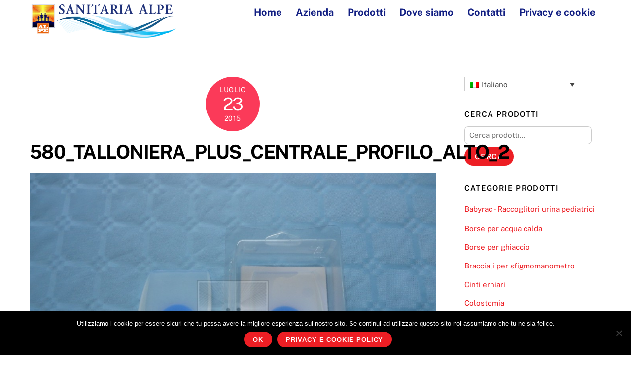

--- FILE ---
content_type: text/html; charset=UTF-8
request_url: https://www.sanitariaalpe.it/?attachment_id=2936
body_size: 12548
content:
<!DOCTYPE html>
<html lang="it-IT">
<head>
        <meta charset="UTF-8">
        <meta name="viewport" content="width=device-width, initial-scale=1, minimum-scale=1">
        <script type="text/template" id="tmpl-variation-template">
	<div class="woocommerce-variation-description">{{{ data.variation.variation_description }}}</div>
	<div class="woocommerce-variation-price">{{{ data.variation.price_html }}}</div>
	<div class="woocommerce-variation-availability">{{{ data.variation.availability_html }}}</div>
</script>
<script type="text/template" id="tmpl-unavailable-variation-template">
	<p>Questo prodotto non è disponibile. Scegli un&#039;altra combinazione.</p>
</script>
<meta name='robots' content='index, follow, max-image-preview:large, max-snippet:-1, max-video-preview:-1' />
	<style>img:is([sizes="auto" i], [sizes^="auto," i]) { contain-intrinsic-size: 3000px 1500px }</style>
	<link rel="alternate" hreflang="it-it" href="https://www.sanitariaalpe.it/?attachment_id=2936" />
<link rel="alternate" hreflang="en-us" href="https://www.sanitariaalpe.it/?attachment_id=4667&#038;lang=en" />
<link rel="alternate" hreflang="x-default" href="https://www.sanitariaalpe.it/?attachment_id=2936" />

	<!-- This site is optimized with the Yoast SEO plugin v25.6 - https://yoast.com/wordpress/plugins/seo/ -->
	<title>580_TALLONIERA_PLUS_CENTRALE_PROFILO_ALTO_2 - Sanitaria Alpe</title>
	<link rel="canonical" href="https://www.sanitariaalpe.it/" />
	<meta property="og:locale" content="it_IT" />
	<meta property="og:type" content="article" />
	<meta property="og:title" content="580_TALLONIERA_PLUS_CENTRALE_PROFILO_ALTO_2 - Sanitaria Alpe" />
	<meta property="og:url" content="https://www.sanitariaalpe.it/" />
	<meta property="og:site_name" content="Sanitaria Alpe" />
	<meta property="og:image" content="https://www.sanitariaalpe.it" />
	<meta property="og:image:width" content="1500" />
	<meta property="og:image:height" content="1125" />
	<meta property="og:image:type" content="image/jpeg" />
	<script type="application/ld+json" class="yoast-schema-graph">{"@context":"https://schema.org","@graph":[{"@type":"WebPage","@id":"https://www.sanitariaalpe.it/","url":"https://www.sanitariaalpe.it/","name":"580_TALLONIERA_PLUS_CENTRALE_PROFILO_ALTO_2 - Sanitaria Alpe","isPartOf":{"@id":"https://www.sanitariaalpe.it/#website"},"primaryImageOfPage":{"@id":"https://www.sanitariaalpe.it/#primaryimage"},"image":{"@id":"https://www.sanitariaalpe.it/#primaryimage"},"thumbnailUrl":"https://www.sanitariaalpe.it/wp-content/uploads/2015/07/580_TALLONIERA_PLUS_CENTRALE_PROFILO_ALTO_2.jpg","datePublished":"2015-07-23T13:54:26+00:00","breadcrumb":{"@id":"https://www.sanitariaalpe.it/#breadcrumb"},"inLanguage":"it-IT","potentialAction":[{"@type":"ReadAction","target":["https://www.sanitariaalpe.it/"]}]},{"@type":"ImageObject","inLanguage":"it-IT","@id":"https://www.sanitariaalpe.it/#primaryimage","url":"https://www.sanitariaalpe.it/wp-content/uploads/2015/07/580_TALLONIERA_PLUS_CENTRALE_PROFILO_ALTO_2.jpg","contentUrl":"https://www.sanitariaalpe.it/wp-content/uploads/2015/07/580_TALLONIERA_PLUS_CENTRALE_PROFILO_ALTO_2.jpg","width":1500,"height":1125},{"@type":"BreadcrumbList","@id":"https://www.sanitariaalpe.it/#breadcrumb","itemListElement":[{"@type":"ListItem","position":1,"name":"Home","item":"https://www.sanitariaalpe.it/"},{"@type":"ListItem","position":2,"name":"Talloniera Correttiva","item":"https://www.sanitariaalpe.it/prodotto/la-cura-del-piede-talloniere/talloniera-correttiva/"},{"@type":"ListItem","position":3,"name":"580_TALLONIERA_PLUS_CENTRALE_PROFILO_ALTO_2"}]},{"@type":"WebSite","@id":"https://www.sanitariaalpe.it/#website","url":"https://www.sanitariaalpe.it/","name":"Sanitaria Alpe","description":"Tecnologia e qualità a misura d&#039;uomo","potentialAction":[{"@type":"SearchAction","target":{"@type":"EntryPoint","urlTemplate":"https://www.sanitariaalpe.it/?s={search_term_string}"},"query-input":{"@type":"PropertyValueSpecification","valueRequired":true,"valueName":"search_term_string"}}],"inLanguage":"it-IT"}]}</script>
	<!-- / Yoast SEO plugin. -->


            <style id="tf_lazy_style">
                [data-tf-src]{
                    opacity:0
                }
                .tf_svg_lazy{
                    transition:filter .3s linear!important;filter:blur(25px);opacity:1;
                    transform:translateZ(0)
                }
                .tf_svg_lazy_loaded{
                    filter:blur(0)
                }
                .module[data-lazy],.module[data-lazy] .ui,.module_row[data-lazy]:not(.tb_first),.module_row[data-lazy]:not(.tb_first)>.row_inner,.module_row:not(.tb_first) .module_column[data-lazy],.module_row:not(.tb_first) .module_subrow[data-lazy],.module_subrow[data-lazy]>.subrow_inner{
                    background-image:none!important
                }
            </style>
            <noscript><style>[data-tf-src]{
                display:none!important
            }
            .tf_svg_lazy{
                filter:none!important;
                opacity:1!important
            }</style></noscript>
                    <style id="tf_lazy_common">
                        /*chrome bug,prevent run transition on the page loading*/
                body:not(.page-loaded),body:not(.page-loaded) #header,body:not(.page-loaded) a,body:not(.page-loaded) img,body:not(.page-loaded) figure,body:not(.page-loaded) div,body:not(.page-loaded) i,body:not(.page-loaded) li,body:not(.page-loaded) span,body:not(.page-loaded) ul{
                    animation:none!important;
                    transition:none!important
                }
                body:not(.page-loaded) #main-nav li .sub-menu{
                    display:none
                }
                img{
                    max-width:100%;
                    height:auto
                }
					           .tf_fa{display:inline-block;width:1em;height:1em;stroke-width:0;stroke:currentColor;overflow:visible;fill:currentColor;pointer-events:none;vertical-align:middle}#tf_svg symbol{overflow:visible}.tf_lazy{position:relative;visibility:visible;display:block;opacity:.3}.wow .tf_lazy{visibility:hidden;opacity:1;position:static;display:inline}div.tf_audio_lazy audio{visibility:hidden;height:0;display:inline}.mejs-container{visibility:visible}.tf_iframe_lazy{transition:opacity .3s ease-in-out;min-height:10px}.tf_carousel .tf_swiper-wrapper{display:flex}.tf_carousel .tf_swiper-slide{flex-shrink:0;opacity:0}.tf_carousel .tf_lazy{contain:none}.tf_swiper-wrapper>br,.tf_lazy.tf_swiper-wrapper .tf_lazy:after,.tf_lazy.tf_swiper-wrapper .tf_lazy:before{display:none}.tf_lazy:after,.tf_lazy:before{content:'';display:inline-block;position:absolute;width:10px!important;height:10px!important;margin:0 3px;top:50%!important;right:50%!important;left:auto!important;border-radius:100%;background-color:currentColor;visibility:visible;animation:tf-hrz-loader infinite .75s cubic-bezier(.2,.68,.18,1.08)}.tf_lazy:after{width:6px!important;height:6px!important;right:auto!important;left:50%!important;margin-top:3px;animation-delay:-.4s}@keyframes tf-hrz-loader{0%{transform:scale(1);opacity:1}50%{transform:scale(.1);opacity:.6}100%{transform:scale(1);opacity:1}}.tf_lazy_lightbox{position:fixed;background:rgba(11,11,11,.8);color:#ccc;top:0;left:0;display:flex;align-items:center;justify-content:center;z-index:999}.tf_lazy_lightbox .tf_lazy:after,.tf_lazy_lightbox .tf_lazy:before{background:#fff}.tf_video_lazy video{width:100%;height:100%;position:static;object-fit:cover}
        </style>
                    <noscript><style>body:not(.page-loaded) #main-nav li .sub-menu{
                display:block
            }</style></noscript>
            <link type="image/png" href="https://www.sanitariaalpe.it/wp-content/uploads/2015/07/alpe-logo-watermark.png" rel="apple-touch-icon" /><link type="image/png" href="https://www.sanitariaalpe.it/wp-content/uploads/2015/07/alpe-logo-watermark.png" rel="icon" /><link rel="prefetch" href="https://www.sanitariaalpe.it/wp-content/themes/themify-ultra/js/themify.script.min.js?ver=5.6.9" as="script" importance="low"/><link rel="prefetch" href="https://www.sanitariaalpe.it/wp-content/themes/themify-ultra/themify/js/modules/themify.sidemenu.min.js?ver=5.6.3" as="script" importance="low"/><link rel="prefetch" href="https://www.sanitariaalpe.it/wp-content/themes/themify-ultra/js/modules/wc.min.js?ver=5.6.9" as="script" importance="low"/><link rel="preload" href="https://www.sanitariaalpe.it/wp-content/uploads/2015/07/alpe-testata-png-web.png" as="image"/><link rel="preload" href="https://fonts.gstatic.com/s/publicsans/v21/ijwTs572Xtc6ZYQws9YVwnNDTJzaxw.woff2" as="font" type="font/woff2" crossorigin importance="high"/><link rel="preload" href="https://fonts.gstatic.com/s/publicsans/v21/ijwRs572Xtc6ZYQws9YVwnNGfJ4.woff2" as="font" type="font/woff2" crossorigin importance="high"/><link rel="preload" importance="high" href="https://www.sanitariaalpe.it/wp-content/uploads/themify-concate/2101837377/themify-2169938488.min.css" as="style"><link importance="high" id="themify_concate-css" rel="stylesheet" href="https://www.sanitariaalpe.it/wp-content/uploads/themify-concate/2101837377/themify-2169938488.min.css"><link rel="preconnect" href="https://fonts.gstatic.com" crossorigin/><link rel="alternate" type="application/rss+xml" title="Sanitaria Alpe &raquo; Feed" href="https://www.sanitariaalpe.it/feed/" />
<style id='classic-theme-styles-inline-css'>
/*! This file is auto-generated */
.wp-block-button__link{color:#fff;background-color:#32373c;border-radius:9999px;box-shadow:none;text-decoration:none;padding:calc(.667em + 2px) calc(1.333em + 2px);font-size:1.125em}.wp-block-file__button{background:#32373c;color:#fff;text-decoration:none}
</style>
<style id='global-styles-inline-css'>
:root{--wp--preset--aspect-ratio--square: 1;--wp--preset--aspect-ratio--4-3: 4/3;--wp--preset--aspect-ratio--3-4: 3/4;--wp--preset--aspect-ratio--3-2: 3/2;--wp--preset--aspect-ratio--2-3: 2/3;--wp--preset--aspect-ratio--16-9: 16/9;--wp--preset--aspect-ratio--9-16: 9/16;--wp--preset--color--black: #000000;--wp--preset--color--cyan-bluish-gray: #abb8c3;--wp--preset--color--white: #ffffff;--wp--preset--color--pale-pink: #f78da7;--wp--preset--color--vivid-red: #cf2e2e;--wp--preset--color--luminous-vivid-orange: #ff6900;--wp--preset--color--luminous-vivid-amber: #fcb900;--wp--preset--color--light-green-cyan: #7bdcb5;--wp--preset--color--vivid-green-cyan: #00d084;--wp--preset--color--pale-cyan-blue: #8ed1fc;--wp--preset--color--vivid-cyan-blue: #0693e3;--wp--preset--color--vivid-purple: #9b51e0;--wp--preset--gradient--vivid-cyan-blue-to-vivid-purple: linear-gradient(135deg,rgba(6,147,227,1) 0%,rgb(155,81,224) 100%);--wp--preset--gradient--light-green-cyan-to-vivid-green-cyan: linear-gradient(135deg,rgb(122,220,180) 0%,rgb(0,208,130) 100%);--wp--preset--gradient--luminous-vivid-amber-to-luminous-vivid-orange: linear-gradient(135deg,rgba(252,185,0,1) 0%,rgba(255,105,0,1) 100%);--wp--preset--gradient--luminous-vivid-orange-to-vivid-red: linear-gradient(135deg,rgba(255,105,0,1) 0%,rgb(207,46,46) 100%);--wp--preset--gradient--very-light-gray-to-cyan-bluish-gray: linear-gradient(135deg,rgb(238,238,238) 0%,rgb(169,184,195) 100%);--wp--preset--gradient--cool-to-warm-spectrum: linear-gradient(135deg,rgb(74,234,220) 0%,rgb(151,120,209) 20%,rgb(207,42,186) 40%,rgb(238,44,130) 60%,rgb(251,105,98) 80%,rgb(254,248,76) 100%);--wp--preset--gradient--blush-light-purple: linear-gradient(135deg,rgb(255,206,236) 0%,rgb(152,150,240) 100%);--wp--preset--gradient--blush-bordeaux: linear-gradient(135deg,rgb(254,205,165) 0%,rgb(254,45,45) 50%,rgb(107,0,62) 100%);--wp--preset--gradient--luminous-dusk: linear-gradient(135deg,rgb(255,203,112) 0%,rgb(199,81,192) 50%,rgb(65,88,208) 100%);--wp--preset--gradient--pale-ocean: linear-gradient(135deg,rgb(255,245,203) 0%,rgb(182,227,212) 50%,rgb(51,167,181) 100%);--wp--preset--gradient--electric-grass: linear-gradient(135deg,rgb(202,248,128) 0%,rgb(113,206,126) 100%);--wp--preset--gradient--midnight: linear-gradient(135deg,rgb(2,3,129) 0%,rgb(40,116,252) 100%);--wp--preset--font-size--small: 13px;--wp--preset--font-size--medium: 20px;--wp--preset--font-size--large: 36px;--wp--preset--font-size--x-large: 42px;--wp--preset--spacing--20: 0.44rem;--wp--preset--spacing--30: 0.67rem;--wp--preset--spacing--40: 1rem;--wp--preset--spacing--50: 1.5rem;--wp--preset--spacing--60: 2.25rem;--wp--preset--spacing--70: 3.38rem;--wp--preset--spacing--80: 5.06rem;--wp--preset--shadow--natural: 6px 6px 9px rgba(0, 0, 0, 0.2);--wp--preset--shadow--deep: 12px 12px 50px rgba(0, 0, 0, 0.4);--wp--preset--shadow--sharp: 6px 6px 0px rgba(0, 0, 0, 0.2);--wp--preset--shadow--outlined: 6px 6px 0px -3px rgba(255, 255, 255, 1), 6px 6px rgba(0, 0, 0, 1);--wp--preset--shadow--crisp: 6px 6px 0px rgba(0, 0, 0, 1);}:where(.is-layout-flex){gap: 0.5em;}:where(.is-layout-grid){gap: 0.5em;}body .is-layout-flex{display: flex;}.is-layout-flex{flex-wrap: wrap;align-items: center;}.is-layout-flex > :is(*, div){margin: 0;}body .is-layout-grid{display: grid;}.is-layout-grid > :is(*, div){margin: 0;}:where(.wp-block-columns.is-layout-flex){gap: 2em;}:where(.wp-block-columns.is-layout-grid){gap: 2em;}:where(.wp-block-post-template.is-layout-flex){gap: 1.25em;}:where(.wp-block-post-template.is-layout-grid){gap: 1.25em;}.has-black-color{color: var(--wp--preset--color--black) !important;}.has-cyan-bluish-gray-color{color: var(--wp--preset--color--cyan-bluish-gray) !important;}.has-white-color{color: var(--wp--preset--color--white) !important;}.has-pale-pink-color{color: var(--wp--preset--color--pale-pink) !important;}.has-vivid-red-color{color: var(--wp--preset--color--vivid-red) !important;}.has-luminous-vivid-orange-color{color: var(--wp--preset--color--luminous-vivid-orange) !important;}.has-luminous-vivid-amber-color{color: var(--wp--preset--color--luminous-vivid-amber) !important;}.has-light-green-cyan-color{color: var(--wp--preset--color--light-green-cyan) !important;}.has-vivid-green-cyan-color{color: var(--wp--preset--color--vivid-green-cyan) !important;}.has-pale-cyan-blue-color{color: var(--wp--preset--color--pale-cyan-blue) !important;}.has-vivid-cyan-blue-color{color: var(--wp--preset--color--vivid-cyan-blue) !important;}.has-vivid-purple-color{color: var(--wp--preset--color--vivid-purple) !important;}.has-black-background-color{background-color: var(--wp--preset--color--black) !important;}.has-cyan-bluish-gray-background-color{background-color: var(--wp--preset--color--cyan-bluish-gray) !important;}.has-white-background-color{background-color: var(--wp--preset--color--white) !important;}.has-pale-pink-background-color{background-color: var(--wp--preset--color--pale-pink) !important;}.has-vivid-red-background-color{background-color: var(--wp--preset--color--vivid-red) !important;}.has-luminous-vivid-orange-background-color{background-color: var(--wp--preset--color--luminous-vivid-orange) !important;}.has-luminous-vivid-amber-background-color{background-color: var(--wp--preset--color--luminous-vivid-amber) !important;}.has-light-green-cyan-background-color{background-color: var(--wp--preset--color--light-green-cyan) !important;}.has-vivid-green-cyan-background-color{background-color: var(--wp--preset--color--vivid-green-cyan) !important;}.has-pale-cyan-blue-background-color{background-color: var(--wp--preset--color--pale-cyan-blue) !important;}.has-vivid-cyan-blue-background-color{background-color: var(--wp--preset--color--vivid-cyan-blue) !important;}.has-vivid-purple-background-color{background-color: var(--wp--preset--color--vivid-purple) !important;}.has-black-border-color{border-color: var(--wp--preset--color--black) !important;}.has-cyan-bluish-gray-border-color{border-color: var(--wp--preset--color--cyan-bluish-gray) !important;}.has-white-border-color{border-color: var(--wp--preset--color--white) !important;}.has-pale-pink-border-color{border-color: var(--wp--preset--color--pale-pink) !important;}.has-vivid-red-border-color{border-color: var(--wp--preset--color--vivid-red) !important;}.has-luminous-vivid-orange-border-color{border-color: var(--wp--preset--color--luminous-vivid-orange) !important;}.has-luminous-vivid-amber-border-color{border-color: var(--wp--preset--color--luminous-vivid-amber) !important;}.has-light-green-cyan-border-color{border-color: var(--wp--preset--color--light-green-cyan) !important;}.has-vivid-green-cyan-border-color{border-color: var(--wp--preset--color--vivid-green-cyan) !important;}.has-pale-cyan-blue-border-color{border-color: var(--wp--preset--color--pale-cyan-blue) !important;}.has-vivid-cyan-blue-border-color{border-color: var(--wp--preset--color--vivid-cyan-blue) !important;}.has-vivid-purple-border-color{border-color: var(--wp--preset--color--vivid-purple) !important;}.has-vivid-cyan-blue-to-vivid-purple-gradient-background{background: var(--wp--preset--gradient--vivid-cyan-blue-to-vivid-purple) !important;}.has-light-green-cyan-to-vivid-green-cyan-gradient-background{background: var(--wp--preset--gradient--light-green-cyan-to-vivid-green-cyan) !important;}.has-luminous-vivid-amber-to-luminous-vivid-orange-gradient-background{background: var(--wp--preset--gradient--luminous-vivid-amber-to-luminous-vivid-orange) !important;}.has-luminous-vivid-orange-to-vivid-red-gradient-background{background: var(--wp--preset--gradient--luminous-vivid-orange-to-vivid-red) !important;}.has-very-light-gray-to-cyan-bluish-gray-gradient-background{background: var(--wp--preset--gradient--very-light-gray-to-cyan-bluish-gray) !important;}.has-cool-to-warm-spectrum-gradient-background{background: var(--wp--preset--gradient--cool-to-warm-spectrum) !important;}.has-blush-light-purple-gradient-background{background: var(--wp--preset--gradient--blush-light-purple) !important;}.has-blush-bordeaux-gradient-background{background: var(--wp--preset--gradient--blush-bordeaux) !important;}.has-luminous-dusk-gradient-background{background: var(--wp--preset--gradient--luminous-dusk) !important;}.has-pale-ocean-gradient-background{background: var(--wp--preset--gradient--pale-ocean) !important;}.has-electric-grass-gradient-background{background: var(--wp--preset--gradient--electric-grass) !important;}.has-midnight-gradient-background{background: var(--wp--preset--gradient--midnight) !important;}.has-small-font-size{font-size: var(--wp--preset--font-size--small) !important;}.has-medium-font-size{font-size: var(--wp--preset--font-size--medium) !important;}.has-large-font-size{font-size: var(--wp--preset--font-size--large) !important;}.has-x-large-font-size{font-size: var(--wp--preset--font-size--x-large) !important;}
:where(.wp-block-post-template.is-layout-flex){gap: 1.25em;}:where(.wp-block-post-template.is-layout-grid){gap: 1.25em;}
:where(.wp-block-columns.is-layout-flex){gap: 2em;}:where(.wp-block-columns.is-layout-grid){gap: 2em;}
:root :where(.wp-block-pullquote){font-size: 1.5em;line-height: 1.6;}
</style>
<link rel="preload" href="https://www.sanitariaalpe.it/wp-content/plugins/contact-form-7/includes/css/styles.css?ver=6.1.1" as="style" /><link rel='stylesheet' id='contact-form-7-css' href='https://www.sanitariaalpe.it/wp-content/plugins/contact-form-7/includes/css/styles.css?ver=6.1.1' media='all' />
<link rel="preload" href="https://www.sanitariaalpe.it/wp-content/plugins/cookie-notice/css/front.min.css?ver=2.5.7" as="style" /><link rel='stylesheet' id='cookie-notice-front-css' href='https://www.sanitariaalpe.it/wp-content/plugins/cookie-notice/css/front.min.css?ver=2.5.7' media='all' />
<style id='woocommerce-inline-inline-css'>
.woocommerce form .form-row .required { visibility: visible; }
</style>
<link rel="preload" href="https://www.sanitariaalpe.it/wp-content/plugins/wp-flexible-map/static/css/styles.css?ver=1.19.0" as="style" /><link rel='stylesheet' id='flxmap-css' href='https://www.sanitariaalpe.it/wp-content/plugins/wp-flexible-map/static/css/styles.css?ver=1.19.0' media='all' />
<link rel="preload" href="https://www.sanitariaalpe.it/wp-content/plugins/sitepress-multilingual-cms/templates/language-switchers/legacy-dropdown/style.min.css?ver=1" as="style" /><link rel='stylesheet' id='wpml-legacy-dropdown-0-css' href='https://www.sanitariaalpe.it/wp-content/plugins/sitepress-multilingual-cms/templates/language-switchers/legacy-dropdown/style.min.css?ver=1' media='all' />
<style id='wpml-legacy-dropdown-0-inline-css'>
.wpml-ls-sidebars-sidebar-main{background-color:#ffffff;}.wpml-ls-sidebars-sidebar-main, .wpml-ls-sidebars-sidebar-main .wpml-ls-sub-menu, .wpml-ls-sidebars-sidebar-main a {border-color:#cdcdcd;}.wpml-ls-sidebars-sidebar-main a, .wpml-ls-sidebars-sidebar-main .wpml-ls-sub-menu a, .wpml-ls-sidebars-sidebar-main .wpml-ls-sub-menu a:link, .wpml-ls-sidebars-sidebar-main li:not(.wpml-ls-current-language) .wpml-ls-link, .wpml-ls-sidebars-sidebar-main li:not(.wpml-ls-current-language) .wpml-ls-link:link {color:#444444;background-color:#ffffff;}.wpml-ls-sidebars-sidebar-main .wpml-ls-sub-menu a:hover,.wpml-ls-sidebars-sidebar-main .wpml-ls-sub-menu a:focus, .wpml-ls-sidebars-sidebar-main .wpml-ls-sub-menu a:link:hover, .wpml-ls-sidebars-sidebar-main .wpml-ls-sub-menu a:link:focus {color:#000000;background-color:#eeeeee;}.wpml-ls-sidebars-sidebar-main .wpml-ls-current-language > a {color:#444444;background-color:#ffffff;}.wpml-ls-sidebars-sidebar-main .wpml-ls-current-language:hover>a, .wpml-ls-sidebars-sidebar-main .wpml-ls-current-language>a:focus {color:#000000;background-color:#eeeeee;}
.wpml-ls-statics-shortcode_actions{background-color:#ffffff;}.wpml-ls-statics-shortcode_actions, .wpml-ls-statics-shortcode_actions .wpml-ls-sub-menu, .wpml-ls-statics-shortcode_actions a {border-color:#cdcdcd;}.wpml-ls-statics-shortcode_actions a, .wpml-ls-statics-shortcode_actions .wpml-ls-sub-menu a, .wpml-ls-statics-shortcode_actions .wpml-ls-sub-menu a:link, .wpml-ls-statics-shortcode_actions li:not(.wpml-ls-current-language) .wpml-ls-link, .wpml-ls-statics-shortcode_actions li:not(.wpml-ls-current-language) .wpml-ls-link:link {color:#444444;background-color:#ffffff;}.wpml-ls-statics-shortcode_actions .wpml-ls-sub-menu a:hover,.wpml-ls-statics-shortcode_actions .wpml-ls-sub-menu a:focus, .wpml-ls-statics-shortcode_actions .wpml-ls-sub-menu a:link:hover, .wpml-ls-statics-shortcode_actions .wpml-ls-sub-menu a:link:focus {color:#000000;background-color:#eeeeee;}.wpml-ls-statics-shortcode_actions .wpml-ls-current-language > a {color:#444444;background-color:#ffffff;}.wpml-ls-statics-shortcode_actions .wpml-ls-current-language:hover>a, .wpml-ls-statics-shortcode_actions .wpml-ls-current-language>a:focus {color:#000000;background-color:#eeeeee;}
</style>
<script src="https://www.sanitariaalpe.it/wp-includes/js/jquery/jquery.min.js?ver=3.7.1" id="jquery-core-js"></script>
<script id="cookie-notice-front-js-before">
var cnArgs = {"ajaxUrl":"https:\/\/www.sanitariaalpe.it\/wp-admin\/admin-ajax.php","nonce":"c23a53d00c","hideEffect":"fade","position":"bottom","onScroll":false,"onScrollOffset":100,"onClick":false,"cookieName":"cookie_notice_accepted","cookieTime":2592000,"cookieTimeRejected":2592000,"globalCookie":false,"redirection":false,"cache":false,"revokeCookies":false,"revokeCookiesOpt":"automatic"};
</script>
<script src="https://www.sanitariaalpe.it/wp-content/plugins/cookie-notice/js/front.min.js?ver=2.5.7" id="cookie-notice-front-js"></script>
<script src="https://www.sanitariaalpe.it/wp-content/plugins/sitepress-multilingual-cms/templates/language-switchers/legacy-dropdown/script.min.js?ver=1" id="wpml-legacy-dropdown-0-js"></script>
<script src="https://www.sanitariaalpe.it/wp-content/plugins/woocommerce/assets/js/jquery-blockui/jquery.blockUI.min.js?ver=2.7.0-wc.8.9.4" id="jquery-blockui-js" defer data-wp-strategy="defer"></script>
<link rel="https://api.w.org/" href="https://www.sanitariaalpe.it/wp-json/" /><link rel="alternate" title="JSON" type="application/json" href="https://www.sanitariaalpe.it/wp-json/wp/v2/media/2936" /><link rel="EditURI" type="application/rsd+xml" title="RSD" href="https://www.sanitariaalpe.it/xmlrpc.php?rsd" />

<link rel='shortlink' href='https://www.sanitariaalpe.it/?p=2936' />
<link rel="alternate" title="oEmbed (JSON)" type="application/json+oembed" href="https://www.sanitariaalpe.it/wp-json/oembed/1.0/embed?url=https%3A%2F%2Fwww.sanitariaalpe.it%2F%3Fattachment_id%3D2936" />
<link rel="alternate" title="oEmbed (XML)" type="text/xml+oembed" href="https://www.sanitariaalpe.it/wp-json/oembed/1.0/embed?url=https%3A%2F%2Fwww.sanitariaalpe.it%2F%3Fattachment_id%3D2936&#038;format=xml" />
<meta name="generator" content="WPML ver:4.7.6 stt:1,27;" />

	<style>
	@keyframes themifyAnimatedBG{
		0%{background-color:#33baab}100%{background-color:#e33b9e}50%{background-color:#4961d7}33.3%{background-color:#2ea85c}25%{background-color:#2bb8ed}20%{background-color:#dd5135}
	}
	.page-loaded .module_row.animated-bg{
		animation:themifyAnimatedBG 30000ms infinite alternate
	}
	</style>
		<noscript><style>.woocommerce-product-gallery{ opacity: 1 !important; }</style></noscript>
	<script>
  (function(i,s,o,g,r,a,m){i['GoogleAnalyticsObject']=r;i[r]=i[r]||function(){
  (i[r].q=i[r].q||[]).push(arguments)},i[r].l=1*new Date();a=s.createElement(o),
  m=s.getElementsByTagName(o)[0];a.async=1;a.src=g;m.parentNode.insertBefore(a,m)
  })(window,document,'script','//www.google-analytics.com/analytics.js','ga');

  ga('create', 'UA-59173775-2', 'auto');
  ga('send', 'pageview');

</script><style id="tb_inline_styles">.tb_animation_on{overflow-x:hidden}.themify_builder .wow{visibility:hidden;animation-fill-mode:both}.themify_builder .tf_lax_done{transition-duration:.8s;transition-timing-function:cubic-bezier(.165,.84,.44,1)}[data-sticky-active].tb_sticky_scroll_active{z-index:1}[data-sticky-active].tb_sticky_scroll_active .hide-on-stick{display:none}@media screen and (min-width:1281px){.hide-desktop{width:0!important;height:0!important;padding:0!important;visibility:hidden!important;margin:0!important;display:table-column!important;background:none!important}}@media screen and (min-width:769px) and (max-width:1280px){.hide-tablet_landscape{width:0!important;height:0!important;padding:0!important;visibility:hidden!important;margin:0!important;display:table-column!important;background:none!important}}@media screen and (min-width:681px) and (max-width:768px){.hide-tablet{width:0!important;height:0!important;padding:0!important;visibility:hidden!important;margin:0!important;display:table-column!important;background:none!important}}@media screen and (max-width:680px){.hide-mobile{width:0!important;height:0!important;padding:0!important;visibility:hidden!important;margin:0!important;display:table-column!important;background:none!important}}</style><noscript><style>.themify_builder .wow,.wow .tf_lazy{visibility:visible!important}</style></noscript></head>
<body class="attachment wp-singular attachment-template-default single single-attachment postid-2936 attachmentid-2936 attachment-jpeg wp-theme-themify-ultra theme-themify-ultra cookies-not-set woocommerce-no-js skin-default sidebar1 default_width no-home tb_animation_on ready-view header-horizontal fixed-header-enabled footer-block social-widget-off search-off footer-menu-navigation-off header-widgets-off filter-hover-none filter-featured-only slide-cart sidemenu-active">
<a class="screen-reader-text skip-to-content" href="#content">Skip to content</a><div id="pagewrap" class="tf_box hfeed site">
					<div id="headerwrap"  class=' tf_box tf_w'>

			
			                                                    <div class="header-icons tf_hide">
                                <a id="menu-icon" class="tf_inline_b tf_text_dec" href="#mobile-menu" aria-label="Menu"><span class="menu-icon-inner tf_inline_b tf_vmiddle tf_overflow"></span><span class="screen-reader-text">Menu</span></a>
					<div class="cart-icon empty-cart">
		<div class="cart-wrap">
			<a class="cart-icon-link" href="#slide-cart">
				<em class="icon-shopping-cart">
					<svg  aria-label="Shop Cart" role="img" class="tf_fa tf-fas-shopping-cart"><use href="#tf-fas-shopping-cart"></use></svg>				</em>
				<span></span>
                <em class="screen-reader-text">Cart</em>
			</a>
		<!-- /.cart-wrap -->
		</div>
	</div>
                            </div>
                        
			<header id="header" class="tf_box pagewidth tf_clearfix" itemscope="itemscope" itemtype="https://schema.org/WPHeader">

	            
	            <div class="header-bar tf_box">
				    <div id="site-logo"><a href="https://www.sanitariaalpe.it" title="Sanitaria Alpe"><img  src="https://www.sanitariaalpe.it/wp-content/uploads/2015/07/alpe-testata-png-web.png" alt="Sanitaria Alpe" title="alpe-testata-png-web" width="300" height="" class="site-logo-image" data-tf-not-load="1" importance="high"></a></div><div id="site-description" class="site-description"><span>Tecnologia e qualità a misura d'uomo</span></div>				</div>
				<!-- /.header-bar -->

									<div id="mobile-menu" class="sidemenu sidemenu-off tf_scrollbar">
												
						<div class="navbar-wrapper tf_clearfix">
                            								<div class="cart-icon empty-cart">
		<div class="cart-wrap">
			<a class="cart-icon-link" href="#slide-cart">
				<em class="icon-shopping-cart">
					<svg  aria-label="Shop Cart" role="img" class="tf_fa tf-fas-shopping-cart"><use href="#tf-fas-shopping-cart"></use></svg>				</em>
				<span></span>
                <em class="screen-reader-text">Cart</em>
			</a>
		<!-- /.cart-wrap -->
		</div>
	</div>
							
							
							<nav id="main-nav-wrap" itemscope="itemscope" itemtype="https://schema.org/SiteNavigationElement">
								<ul id="main-nav" class="main-nav tf_clearfix tf_box"><li class="menu-item-page-2450 menu-item menu-item-type-post_type menu-item-object-page menu-item-home  page_item page-item-2450  menu-item-2552" ><a  href="https://www.sanitariaalpe.it/">Home</a> </li>
<li class="menu-item-page-2574 menu-item menu-item-type-post_type menu-item-object-page menu-item-2582" ><a  href="https://www.sanitariaalpe.it/azienda/">Azienda</a> </li>
<li class="menu-item-page-5 menu-item menu-item-type-post_type menu-item-object-page menu-item-2583" ><a  href="https://www.sanitariaalpe.it/prodotti/">Prodotti</a> </li>
<li class="menu-item-page-2576 menu-item menu-item-type-post_type menu-item-object-page menu-item-2581" ><a  href="https://www.sanitariaalpe.it/dove-siamo/">Dove siamo</a> </li>
<li class="menu-item-page-2578 menu-item menu-item-type-post_type menu-item-object-page menu-item-2580" ><a  href="https://www.sanitariaalpe.it/contatti/">Contatti</a> </li>
<li class="menu-item-page-2 menu-item menu-item-type-post_type menu-item-object-page menu-item-privacy-policy menu-item-2703" ><a  href="https://www.sanitariaalpe.it/privacy-e-cookie/">Privacy e cookie</a> </li>
</ul>							</nav>
							<!-- /#main-nav-wrap -->
                                                    </div>

						
							<a id="menu-icon-close" aria-label="Close menu" class="tf_close tf_hide" href="#"><span class="screen-reader-text">Close Menu</span></a>

																	</div><!-- #mobile-menu -->
                     					<!-- /#mobile-menu -->
				
									<div id="slide-cart" class="sidemenu sidemenu-off tf_scrollbar">
						<a href="#" id="cart-icon-close" class="tf_close"><span class="screen-reader-text">Close Cart</span></a>
						<div id="shopdock-ultra">

	
	
</div>
<!-- /#shopdock -->
					</div>
				
				
			</header>
			<!-- /#header -->
				        
		</div>
		<!-- /#headerwrap -->
	
	<div id="body" class="tf_box tf_clear tf_mw tf_clearfix">
		
	    <!-- layout-container -->
    <div id="layout" class="pagewidth tf_box tf_clearfix">
	<!-- content -->
<main id="content" class="tf_box tf_clearfix">
        
	<article id="post-2936" class="post tf_clearfix post-2936 attachment type-attachment status-inherit hentry has-post-title has-post-date has-post-category has-post-tag has-post-comment has-post-author ">
	    
		<div class="post-content">
		<div class="post-content-inner">

								<div class="post-date-wrap">
		<time class="post-date entry-date updated" datetime="2015-07-23">
								<span class="month">Luglio</span> <span class="day">23</span> <span class="year">2015</span> 				</time>
	</div><!-- .post-date-wrap -->
				
			<h1 class="post-title entry-title"><a href="https://www.sanitariaalpe.it/?attachment_id=2936">580_TALLONIERA_PLUS_CENTRALE_PROFILO_ALTO_2</a></h1>
			
			
				<div class="entry-content">

        				<p><a href='https://www.sanitariaalpe.it/wp-content/uploads/2015/07/580_TALLONIERA_PLUS_CENTRALE_PROFILO_ALTO_2.jpg'><img data-tf-not-load="1" importance="high" fetchpriority="high" decoding="async" width="1024" height="768" src="https://www.sanitariaalpe.it/wp-content/uploads/2015/07/580_TALLONIERA_PLUS_CENTRALE_PROFILO_ALTO_2-1024x768.jpg" class="attachment-large size-large" alt="" srcset="https://www.sanitariaalpe.it/wp-content/uploads/2015/07/580_TALLONIERA_PLUS_CENTRALE_PROFILO_ALTO_2-1024x768.jpg 1024w, https://www.sanitariaalpe.it/wp-content/uploads/2015/07/580_TALLONIERA_PLUS_CENTRALE_PROFILO_ALTO_2-200x150.jpg 200w, https://www.sanitariaalpe.it/wp-content/uploads/2015/07/580_TALLONIERA_PLUS_CENTRALE_PROFILO_ALTO_2-600x450.jpg 600w, https://www.sanitariaalpe.it/wp-content/uploads/2015/07/580_TALLONIERA_PLUS_CENTRALE_PROFILO_ALTO_2-300x225.jpg 300w, https://www.sanitariaalpe.it/wp-content/uploads/2015/07/580_TALLONIERA_PLUS_CENTRALE_PROFILO_ALTO_2.jpg 1500w" sizes="(max-width: 1024px) 100vw, 1024px" /></a></p>
<!--themify_builder_content-->
<div id="themify_builder_content-2936" data-postid="2936" class="themify_builder_content themify_builder_content-2936 themify_builder tf_clear">
    </div>
<!--/themify_builder_content-->

	    
	</div><!-- /.entry-content -->
	
		</div>
		<!-- /.post-content-inner -->
	</div>
	<!-- /.post-content -->
	
</article>
<!-- /.post -->

    
    
		<div class="post-nav tf_box tf_clearfix">
			<span class="prev tf_box"><a href="https://www.sanitariaalpe.it/prodotto/la-cura-del-piede-talloniere/talloniera-correttiva/" rel="prev"><span class="arrow"></span> Talloniera Correttiva</a></span>		</div>
		<!-- /.post-nav -->

	</main>
<!-- /content -->
    
    <aside id="sidebar" class="tf_box" itemscope="itemscope" itemtype="https://schema.org/WPSidebar">

        <div id="icl_lang_sel_widget-1" class="widget widget_icl_lang_sel_widget">
<div
	 class="wpml-ls-sidebars-sidebar-main wpml-ls wpml-ls-legacy-dropdown js-wpml-ls-legacy-dropdown" id="lang_sel">
	<ul>

		<li tabindex="0" class="wpml-ls-slot-sidebar-main wpml-ls-item wpml-ls-item-it wpml-ls-current-language wpml-ls-first-item wpml-ls-item-legacy-dropdown">
			<a href="#" class="js-wpml-ls-item-toggle wpml-ls-item-toggle lang_sel_sel icl-it">
                            <img decoding="async" data-tf-not-load="1" importance="high" width="18" height="12" class="wpml-ls-flag iclflag" src="https://www.sanitariaalpe.it/wp-content/plugins/sitepress-multilingual-cms/res/flags/it.png" alt="" /><span class="wpml-ls-native icl_lang_sel_native">Italiano</span></a>

			<ul class="wpml-ls-sub-menu">
				
					<li class="icl-en wpml-ls-slot-sidebar-main wpml-ls-item wpml-ls-item-en wpml-ls-last-item">
						<a href="https://www.sanitariaalpe.it/?attachment_id=4667&amp;lang=en" class="wpml-ls-link">
                                        <img decoding="async" loading="lazy" width="18" height="12" class="wpml-ls-flag iclflag" src="https://www.sanitariaalpe.it/wp-content/plugins/sitepress-multilingual-cms/res/flags/en.png" alt="" /><span class="wpml-ls-native icl_lang_sel_native" lang="en">English</span><span class="wpml-ls-display icl_lang_sel_translated"><span class="wpml-ls-bracket icl_lang_sel_bracket"> (</span>Inglese<span class="wpml-ls-bracket icl_lang_sel_bracket">)</span></span></a>
					</li>

							</ul>

		</li>

	</ul>
</div>
</div><div id="woocommerce_product_search-2" class="widget woocommerce widget_product_search"><h4 class="widgettitle">Cerca prodotti</h4><form role="search" method="get" class="woocommerce-product-search" action="https://www.sanitariaalpe.it/">
	<label class="screen-reader-text" for="woocommerce-product-search-field-0">Cerca:</label>
	<input type="search" id="woocommerce-product-search-field-0" class="search-field" placeholder="Cerca prodotti&hellip;" value="" name="s" />
	<button type="submit" value="Cerca" class="">Cerca</button>
	<input type="hidden" name="post_type" value="product" />
<input type='hidden' name='lang' value='it' /></form>
</div><div id="woocommerce_product_categories-3" class="widget woocommerce widget_product_categories"><h4 class="widgettitle">Categorie prodotti</h4><ul class="product-categories"><li class="cat-item cat-item-67"><a href="https://www.sanitariaalpe.it/prodotti/babyrac-raccoglitori-urina-pediatrici/">Babyrac - Raccoglitori urina pediatrici</a></li>
<li class="cat-item cat-item-64"><a href="https://www.sanitariaalpe.it/prodotti/borse-per-acqua-calda/">Borse per acqua calda</a></li>
<li class="cat-item cat-item-51"><a href="https://www.sanitariaalpe.it/prodotti/borse-per-ghiaccio/">Borse per ghiaccio</a></li>
<li class="cat-item cat-item-83"><a href="https://www.sanitariaalpe.it/prodotti/bracciali-per-sfigmomanometro/">Bracciali per sfigmomanometro</a></li>
<li class="cat-item cat-item-78"><a href="https://www.sanitariaalpe.it/prodotti/cinti-erniari/">Cinti erniari</a></li>
<li class="cat-item cat-item-175"><a href="https://www.sanitariaalpe.it/prodotti/colostomia/">Colostomia</a></li>
<li class="cat-item cat-item-92"><a href="https://www.sanitariaalpe.it/prodotti/coppe-per-imbottitura/">Coppe per imbottitura</a></li>
<li class="cat-item cat-item-60"><a href="https://www.sanitariaalpe.it/prodotti/cuscini-espans-antidecubito/">Cuscini espans antidecubito</a></li>
<li class="cat-item cat-item-45"><a href="https://www.sanitariaalpe.it/prodotti/cuscini-gonfiabili-antidecubito/">Cuscini gonfiabili antidecubito</a></li>
<li class="cat-item cat-item-44"><a href="https://www.sanitariaalpe.it/prodotti/cuscini-sanitravel-per-auto/">Cuscini sanitravel per auto</a></li>
<li class="cat-item cat-item-56"><a href="https://www.sanitariaalpe.it/prodotti/guanciali-per-cervicale/">Guanciali per cervicale</a></li>
<li class="cat-item cat-item-40"><a href="https://www.sanitariaalpe.it/prodotti/la-cura-del-piede-plantari/">La cura del piede - Plantari</a></li>
<li class="cat-item cat-item-41"><a href="https://www.sanitariaalpe.it/prodotti/la-cura-del-piede-separatori/">La cura del piede - Separatori</a></li>
<li class="cat-item cat-item-39"><a href="https://www.sanitariaalpe.it/prodotti/la-cura-del-piede-talloniere/">La cura del piede - Talloniere</a></li>
<li class="cat-item cat-item-42"><a href="https://www.sanitariaalpe.it/prodotti/lacci-emostatici-tubolari/">Lacci emostatici tubolari</a></li>
<li class="cat-item cat-item-88"><a href="https://www.sanitariaalpe.it/prodotti/lenzuolini-salva-materasso/">Lenzuolini salva materasso</a></li>
<li class="cat-item cat-item-499"><a href="https://www.sanitariaalpe.it/prodotti/non-categorizzato/">Non categorizzato</a></li>
<li class="cat-item cat-item-480"><a href="https://www.sanitariaalpe.it/prodotti/pelote-erniarie/">Pelote erniarie</a></li>
<li class="cat-item cat-item-72"><a href="https://www.sanitariaalpe.it/prodotti/raccoglitore-urina-per-adulti/">Raccoglitori urina per adulti</a></li>
<li class="cat-item cat-item-491"><a href="https://www.sanitariaalpe.it/prodotti/senza-categoria/">Senza categoria</a></li>
<li class="cat-item cat-item-43"><a href="https://www.sanitariaalpe.it/prodotti/ventose-per-ortodonzia/">Ventose per ortodonzia</a></li>
</ul></div>
    </aside>
    <!-- /#sidebar -->

        </div>    
    </div><!-- /body -->
<div id="footerwrap" class="tf_box tf_clear ">
				<footer id="footer" class="tf_box pagewidth tf_scrollbar tf_rel tf_clearfix" itemscope="itemscope" itemtype="https://schema.org/WPFooter">
			
			<div class="main-col first tf_clearfix">
				<div class="footer-left-wrap first">
					
									</div>

				<div class="footer-right-wrap">
					
											<div class="footer-text tf_clear tf_clearfix">
							<div class="footer-text-inner">
								<div class="one"><p><span style="color:red;" >Le informazioni riportate nel sito sanitariaalpe.it e relative a dispositivi medici non hanno alcuna natura pubblicitaria. Tutti i contenuti, in qualunque forma realizzati, (testi, immagini, anche fotografiche, descrizioni tecniche e non, ecc.), hanno natura esclusivamente informativa, e sono rivolte esclusivamente a operatori professionali.</span><br>
Circolare Ministero della Salute. Nuove linee guida della pubblicità sanitaria concernente i dispositivi medici, dispositivi medico-diagnostici in vitro e presidi medico chirurgici.
28 Marzo 2013</p>
Copyright &copy 2019 - Sanitaria Alpe srl - P.IVA 01840450181</div><div class="two"> </div>							</div>
						</div>
						<!-- /.footer-text -->
									</div>
			</div>

												<div class="section-col tf_clearfix">
						<div class="footer-widgets-wrap">
														<!-- /footer-widgets -->
						</div>
					</div>
							
					</footer><!-- /#footer -->
				
	</div><!-- /#footerwrap -->
</div><!-- /#pagewrap -->
<!-- wp_footer -->
<script type="speculationrules">
{"prefetch":[{"source":"document","where":{"and":[{"href_matches":"\/*"},{"not":{"href_matches":["\/wp-*.php","\/wp-admin\/*","\/wp-content\/uploads\/*","\/wp-content\/*","\/wp-content\/plugins\/*","\/wp-content\/themes\/themify-ultra\/*","\/*\\?(.+)"]}},{"not":{"selector_matches":"a[rel~=\"nofollow\"]"}},{"not":{"selector_matches":".no-prefetch, .no-prefetch a"}}]},"eagerness":"conservative"}]}
</script>
            <!--googleoff:all-->
            <!--noindex-->
            <script type="text/template" id="tf_vars">
            var themifyScript = {"headerType":"header-horizontal","sticky_header":"","pageLoaderEffect":"","infiniteEnable":"0"};
var tbLocalScript = {"builder_url":"https://www.sanitariaalpe.it/wp-content/themes/themify-ultra/themify/themify-builder","js_modules":{"b":{"u":"/js/themify.builder.script.min.js","v":"5.6.3"},"sh":{"u":"/js/themify.scroll-highlight.min.js","v":"5.6.3"},"sty":{"u":"sticky.min.js","v":"5.6.3"}},"breakpoints":{"tablet_landscape":[769,1280],"tablet":[681,768],"mobile":680},"scrollHighlight":{"speed":900.009999999999990905052982270717620849609375},"addons":{"bgzs":{"match":".builder-zoom-scrolling","js":"https://www.sanitariaalpe.it/wp-content/themes/themify-ultra/themify/themify-builder/js/modules/bgzoom_scroll.js"},"bgzm":{"match":".builder-zooming","js":"https://www.sanitariaalpe.it/wp-content/themes/themify-ultra/themify/themify-builder/js/modules/bgzoom.js"},"p":{"match":".builder-parallax-scrolling","js":"https://www.sanitariaalpe.it/wp-content/themes/themify-ultra/themify/themify-builder/js/modules/parallax.js"},"fwv":{"match":"[data-tbfullwidthvideo]","js":"https://www.sanitariaalpe.it/wp-content/themes/themify-ultra/themify/themify-builder/js/modules/fullwidthvideo.js"},"bgs":{"selector":":scope>.tb_slider","js":"https://www.sanitariaalpe.it/wp-content/themes/themify-ultra/themify/themify-builder/js/modules/backgroundSlider.js"},"rd":{"selector":".module-text-more","js":"https://www.sanitariaalpe.it/wp-content/themes/themify-ultra/themify/themify-builder/js/modules/readMore.js"},"cl":{"selector":"[data-tb_link]","js":"https://www.sanitariaalpe.it/wp-content/themes/themify-ultra/themify/themify-builder/js/modules/clickableComponent.js"},"fr":{"match":".tb_row_frame_wrap","css":"https://www.sanitariaalpe.it/wp-content/themes/themify-ultra/themify/themify-builder/css/modules/frames.css"},"bgz":{"match":".themify-bg-zoom","css":"https://www.sanitariaalpe.it/wp-content/themes/themify-ultra/themify/themify-builder/css/modules/bg-zoom.css"},"cv":{"selector":".builder_row_cover","css":"https://www.sanitariaalpe.it/wp-content/themes/themify-ultra/themify/themify-builder/css/modules/cover.css"}}};
var themify_vars = {"version":"5.6.3","url":"https://www.sanitariaalpe.it/wp-content/themes/themify-ultra/themify","wp":"6.8.3","ajax_url":"https://www.sanitariaalpe.it/wp-admin/admin-ajax.php","includesURL":"https://www.sanitariaalpe.it/wp-includes/","emailSub":"Check this out!","nop":"Sorry, no posts found.","lightbox":{"i18n":{"tCounter":"%curr% of %total%"}},"s_v":"5.3.9","js_modules":{"fxh":{"u":"fixedheader.min.js","v":"5.6.3"},"lb":{"u":"lightbox.min.js","v":"5.6.3"},"gal":{"u":"themify.gallery.min.js","v":"5.6.3"},"sw":{"u":"swiper/swiper.min.js","v":"5.6.3"},"tc":{"u":"themify.carousel.min.js","v":"5.6.3"},"map":{"u":"map.min.js","v":"5.6.3"},"at":{"u":"autoTiles.min.js","v":"5.6.3"},"iso":{"u":"isotop.min.js","v":"5.6.3"},"is":{"u":"jquery.isotope.min.js","v":"5.6.3"},"inf":{"u":"infinite.min.js","v":"5.6.3"},"lax":{"u":"lax.min.js","v":"5.6.3"},"lx":{"u":"themify.lax.min.js","v":"5.6.3"},"video":{"u":"video-player.min.js","v":"5.6.3"},"audio":{"u":"audio-player.min.js","v":"5.6.3"},"side":{"u":"themify.sidemenu.min.js","v":"5.6.3"},"edge":{"u":"edge.Menu.min.js","v":"5.6.3"},"wow":{"u":"tf_wow.min.js","v":"5.6.3"},"sharer":{"u":"sharer.min.js","v":"5.6.3"},"mega":{"u":"/megamenu/js/themify.mega-menu.min.js","v":"5.6.3"},"drop":{"u":"themify.dropdown.min.js","v":"5.6.3"},"wc":{"u":"wc.min.js","v":"5.6.3"},"as":{"u":"ajax-search.min.js","v":"5.6.3"},"t":{"u":"tooltip.min.js","v":"5.6.3"},"stb":{"u":"sticky-buy.min.js","v":"5.6.3"},"wcacc":{"u":"wc-accordion-tabs.min.js","v":"5.6.3"}},"css_modules":{"sw":{"u":"swiper/swiper.min.css","v":"5.6.3"},"an":{"u":"animate.min.css","v":"5.6.3"},"video":{"u":"video.min.css","v":"5.6.3"},"audio":{"u":"audio.min.css","v":"5.6.3"},"drop":{"u":"dropdown.min.css","v":"5.6.3"},"lb":{"u":"lightbox.min.css","v":"5.6.3"},"t":{"u":"tooltip.min.css","v":"5.6.3"},"mega":{"u":"/megamenu/css/megamenu.min.css","v":"5.6.3"},"stb":{"u":"sticky-buy.min.css","v":"5.6.3"}},"menu_tooltips":[],"is_min":"1","wp_embed":"https://www.sanitariaalpe.it/wp-includes/js/wp-embed.min.js","sw":{"site_url":"https://www.sanitariaalpe.it","plugins_url":"plugins","sw_refresh":true},"theme_v":"5.6.9","theme_js":"https://www.sanitariaalpe.it/wp-content/themes/themify-ultra/js/themify.script.min.js","theme_url":"https://www.sanitariaalpe.it/wp-content/themes/themify-ultra","menu_point":"900","wc_version":"8.9.4","wc_js":{"js-cookie":"https://www.sanitariaalpe.it/wp-content/plugins/woocommerce/assets/js/js-cookie/js.cookie.min.js?ver=2.1.4-wc.8.9.4","wc-add-to-cart":"https://www.sanitariaalpe.it/wp-content/plugins/woocommerce/assets/js/frontend/add-to-cart.min.js","wc-add-to-cart-variation":"https://www.sanitariaalpe.it/wp-content/plugins/woocommerce/assets/js/frontend/add-to-cart-variation.min.js","woocommerce":"https://www.sanitariaalpe.it/wp-content/plugins/woocommerce/assets/js/frontend/woocommerce.min.js","wc-single-product":"https://www.sanitariaalpe.it/wp-content/plugins/woocommerce/assets/js/frontend/single-product.min.js"},"photoswipe":{"main":"https://www.sanitariaalpe.it/wp-content/plugins/woocommerce/assets/css/photoswipe/photoswipe.min.css","skin":"https://www.sanitariaalpe.it/wp-content/plugins/woocommerce/assets/css/photoswipe/default-skin/default-skin.min.css"},"done":{"tb_parallax":true}};            </script>
            <!--/noindex-->
            <!--googleon:all-->
            <script nomodule defer src="https://www.sanitariaalpe.it/wp-content/themes/themify-ultra/themify/js/modules/fallback.min.js?ver=5.6.3"></script>
            <link rel="preload" href="https://www.sanitariaalpe.it/wp-content/plugins/woocommerce/assets/client/blocks/wc-blocks.css?ver=wc-8.9.4" as="style" /><link rel='stylesheet' id='wc-blocks-style-css' href='https://www.sanitariaalpe.it/wp-content/plugins/woocommerce/assets/client/blocks/wc-blocks.css?ver=wc-8.9.4' media='all' />
<script defer="defer" src="https://www.sanitariaalpe.it/wp-content/themes/themify-ultra/themify/js/main.min.js?ver=5.6.3" id="themify-main-script-js"></script>
<script src="https://www.sanitariaalpe.it/wp-includes/js/dist/hooks.min.js?ver=4d63a3d491d11ffd8ac6" id="wp-hooks-js"></script>
<script src="https://www.sanitariaalpe.it/wp-includes/js/dist/i18n.min.js?ver=5e580eb46a90c2b997e6" id="wp-i18n-js"></script>
<script id="wp-i18n-js-after">
wp.i18n.setLocaleData( { 'text direction\u0004ltr': [ 'ltr' ] } );
</script>
<script src="https://www.sanitariaalpe.it/wp-content/plugins/contact-form-7/includes/swv/js/index.js?ver=6.1.1" id="swv-js"></script>
<script id="contact-form-7-js-translations">
( function( domain, translations ) {
	var localeData = translations.locale_data[ domain ] || translations.locale_data.messages;
	localeData[""].domain = domain;
	wp.i18n.setLocaleData( localeData, domain );
} )( "contact-form-7", {"translation-revision-date":"2025-08-13 10:50:50+0000","generator":"GlotPress\/4.0.1","domain":"messages","locale_data":{"messages":{"":{"domain":"messages","plural-forms":"nplurals=2; plural=n != 1;","lang":"it"},"This contact form is placed in the wrong place.":["Questo modulo di contatto \u00e8 posizionato nel posto sbagliato."],"Error:":["Errore:"]}},"comment":{"reference":"includes\/js\/index.js"}} );
</script>
<script id="contact-form-7-js-before">
var wpcf7 = {
    "api": {
        "root": "https:\/\/www.sanitariaalpe.it\/wp-json\/",
        "namespace": "contact-form-7\/v1"
    }
};
</script>
<script defer="defer" src="https://www.sanitariaalpe.it/wp-content/plugins/contact-form-7/includes/js/index.js?ver=6.1.1" id="contact-form-7-js"></script>
<script src="https://www.sanitariaalpe.it/wp-content/plugins/woocommerce/assets/js/sourcebuster/sourcebuster.min.js?ver=8.9.4" id="sourcebuster-js-js"></script>
<script id="wc-order-attribution-js-extra">
var wc_order_attribution = {"params":{"lifetime":1.0000000000000000818030539140313095458623138256371021270751953125e-5,"session":30,"ajaxurl":"https:\/\/www.sanitariaalpe.it\/wp-admin\/admin-ajax.php","prefix":"wc_order_attribution_","allowTracking":true},"fields":{"source_type":"current.typ","referrer":"current_add.rf","utm_campaign":"current.cmp","utm_source":"current.src","utm_medium":"current.mdm","utm_content":"current.cnt","utm_id":"current.id","utm_term":"current.trm","session_entry":"current_add.ep","session_start_time":"current_add.fd","session_pages":"session.pgs","session_count":"udata.vst","user_agent":"udata.uag"}};
</script>
<script src="https://www.sanitariaalpe.it/wp-content/plugins/woocommerce/assets/js/frontend/order-attribution.min.js?ver=8.9.4" id="wc-order-attribution-js"></script>
<script id="cart-widget-js-extra">
var actions = {"is_lang_switched":"0","force_reset":"0"};
</script>
<script src="https://www.sanitariaalpe.it/wp-content/plugins/woocommerce-multilingual/res/js/cart_widget.min.js?ver=5.5.1" id="cart-widget-js" defer data-wp-strategy="defer"></script>
<script src="https://www.google.com/recaptcha/api.js?render=6LcetIsUAAAAAJXFQnP_cjDe7Wjd8CN9sEQr0Ypa&amp;ver=3.0" id="google-recaptcha-js"></script>
<script src="https://www.sanitariaalpe.it/wp-includes/js/dist/vendor/wp-polyfill.min.js?ver=3.15.0" id="wp-polyfill-js"></script>
<script id="wpcf7-recaptcha-js-before">
var wpcf7_recaptcha = {
    "sitekey": "6LcetIsUAAAAAJXFQnP_cjDe7Wjd8CN9sEQr0Ypa",
    "actions": {
        "homepage": "homepage",
        "contactform": "contactform"
    }
};
</script>
<script src="https://www.sanitariaalpe.it/wp-content/plugins/contact-form-7/modules/recaptcha/index.js?ver=6.1.1" id="wpcf7-recaptcha-js"></script>
<svg id="tf_svg" style="display:none"><defs><symbol id="tf-fas-shopping-cart" viewBox="0 0 36 32"><path d="M33 18.813q-.25 1.188-1.438 1.188H13.249l.375 2h16.813q.688 0 1.125.563t.313 1.25l-.375 1.563q2 .938 2 3.125 0 1.438-1.031 2.469T30 32.002t-2.469-1.031-1.031-2.469q0-1.5 1.063-2.5H14.438q1.063 1 1.063 2.5 0 1.438-1.031 2.469t-2.469 1.031-2.469-1.031-1.031-2.469q0-2 1.75-3.063L5.876 4.001H1.501q-.625 0-1.063-.438T0 2.5v-1Q0 .875.438.437t1.063-.438h6.438q.5 0 .906.344t.531.844L9.939 4h24.563q.75 0 1.188.563t.25 1.25z"></path></symbol><style id="tf_fonts_style">.tf_fa.tf-fas-shopping-cart{width:1.123046875em}</style></defs></svg>

            <script>
            var wc_add_to_cart_params = {"ajax_url":"\/wp-admin\/admin-ajax.php","wc_ajax_url":"\/?wc-ajax=%%endpoint%%","i18n_view_cart":"Visualizza carrello","cart_url":"https:\/\/www.sanitariaalpe.it\/cart-2\/","is_cart":"","cart_redirect_after_add":"no"};var wc_add_to_cart_variation_params = {"wc_ajax_url":"\/?wc-ajax=%%endpoint%%","i18n_no_matching_variations_text":"Nessun prodotto corrisponde alla tua scelta. Prova con un'altra combinazione.","i18n_make_a_selection_text":"Seleziona le opzioni del prodotto prima di aggiungerlo al carrello.","i18n_unavailable_text":"Questo prodotto non \u00e8 disponibile. Scegli un'altra combinazione."};var woocommerce_params = {"ajax_url":"\/wp-admin\/admin-ajax.php","wc_ajax_url":"\/?wc-ajax=%%endpoint%%"};var wc_single_product_params = {"i18n_required_rating_text":"Seleziona una valutazione","review_rating_required":"yes","flexslider":{"rtl":false,"animation":"slide","smoothHeight":true,"directionNav":false,"controlNav":"thumbnails","slideshow":false,"animationSpeed":500,"animationLoop":false,"allowOneSlide":false},"zoom_enabled":"1","zoom_options":[],"photoswipe_enabled":"1","photoswipe_options":{"shareEl":false,"closeOnScroll":false,"history":false,"hideAnimationDuration":0,"showAnimationDuration":0},"flexslider_enabled":"1"};            </script>
            
		<!-- Cookie Notice plugin v2.5.7 by Hu-manity.co https://hu-manity.co/ -->
		<div id="cookie-notice" role="dialog" class="cookie-notice-hidden cookie-revoke-hidden cn-position-bottom" aria-label="Cookie Notice" style="background-color: rgba(0,0,0,1);"><div class="cookie-notice-container" style="color: #fff"><span id="cn-notice-text" class="cn-text-container">Utilizziamo i cookie per essere sicuri che tu possa avere la migliore esperienza sul nostro sito. Se continui ad utilizzare questo sito noi assumiamo che tu ne sia felice.</span><span id="cn-notice-buttons" class="cn-buttons-container"><button id="cn-accept-cookie" data-cookie-set="accept" class="cn-set-cookie cn-button cn-button-custom button" aria-label="Ok">Ok</button><button data-link-url="https://www.sanitariaalpe.it/privacy-e-cookie/" data-link-target="_blank" id="cn-more-info" class="cn-more-info cn-button cn-button-custom button" aria-label="Privacy e Cookie Policy">Privacy e Cookie Policy</button></span><span id="cn-close-notice" data-cookie-set="accept" class="cn-close-icon" title="No"></span></div>
			
		</div>
		<!-- / Cookie Notice plugin -->	</body>
</html>


--- FILE ---
content_type: text/html; charset=utf-8
request_url: https://www.google.com/recaptcha/api2/anchor?ar=1&k=6LcetIsUAAAAAJXFQnP_cjDe7Wjd8CN9sEQr0Ypa&co=aHR0cHM6Ly93d3cuc2FuaXRhcmlhYWxwZS5pdDo0NDM.&hl=en&v=PoyoqOPhxBO7pBk68S4YbpHZ&size=invisible&anchor-ms=20000&execute-ms=30000&cb=8sh3qbiqua4c
body_size: 48466
content:
<!DOCTYPE HTML><html dir="ltr" lang="en"><head><meta http-equiv="Content-Type" content="text/html; charset=UTF-8">
<meta http-equiv="X-UA-Compatible" content="IE=edge">
<title>reCAPTCHA</title>
<style type="text/css">
/* cyrillic-ext */
@font-face {
  font-family: 'Roboto';
  font-style: normal;
  font-weight: 400;
  font-stretch: 100%;
  src: url(//fonts.gstatic.com/s/roboto/v48/KFO7CnqEu92Fr1ME7kSn66aGLdTylUAMa3GUBHMdazTgWw.woff2) format('woff2');
  unicode-range: U+0460-052F, U+1C80-1C8A, U+20B4, U+2DE0-2DFF, U+A640-A69F, U+FE2E-FE2F;
}
/* cyrillic */
@font-face {
  font-family: 'Roboto';
  font-style: normal;
  font-weight: 400;
  font-stretch: 100%;
  src: url(//fonts.gstatic.com/s/roboto/v48/KFO7CnqEu92Fr1ME7kSn66aGLdTylUAMa3iUBHMdazTgWw.woff2) format('woff2');
  unicode-range: U+0301, U+0400-045F, U+0490-0491, U+04B0-04B1, U+2116;
}
/* greek-ext */
@font-face {
  font-family: 'Roboto';
  font-style: normal;
  font-weight: 400;
  font-stretch: 100%;
  src: url(//fonts.gstatic.com/s/roboto/v48/KFO7CnqEu92Fr1ME7kSn66aGLdTylUAMa3CUBHMdazTgWw.woff2) format('woff2');
  unicode-range: U+1F00-1FFF;
}
/* greek */
@font-face {
  font-family: 'Roboto';
  font-style: normal;
  font-weight: 400;
  font-stretch: 100%;
  src: url(//fonts.gstatic.com/s/roboto/v48/KFO7CnqEu92Fr1ME7kSn66aGLdTylUAMa3-UBHMdazTgWw.woff2) format('woff2');
  unicode-range: U+0370-0377, U+037A-037F, U+0384-038A, U+038C, U+038E-03A1, U+03A3-03FF;
}
/* math */
@font-face {
  font-family: 'Roboto';
  font-style: normal;
  font-weight: 400;
  font-stretch: 100%;
  src: url(//fonts.gstatic.com/s/roboto/v48/KFO7CnqEu92Fr1ME7kSn66aGLdTylUAMawCUBHMdazTgWw.woff2) format('woff2');
  unicode-range: U+0302-0303, U+0305, U+0307-0308, U+0310, U+0312, U+0315, U+031A, U+0326-0327, U+032C, U+032F-0330, U+0332-0333, U+0338, U+033A, U+0346, U+034D, U+0391-03A1, U+03A3-03A9, U+03B1-03C9, U+03D1, U+03D5-03D6, U+03F0-03F1, U+03F4-03F5, U+2016-2017, U+2034-2038, U+203C, U+2040, U+2043, U+2047, U+2050, U+2057, U+205F, U+2070-2071, U+2074-208E, U+2090-209C, U+20D0-20DC, U+20E1, U+20E5-20EF, U+2100-2112, U+2114-2115, U+2117-2121, U+2123-214F, U+2190, U+2192, U+2194-21AE, U+21B0-21E5, U+21F1-21F2, U+21F4-2211, U+2213-2214, U+2216-22FF, U+2308-230B, U+2310, U+2319, U+231C-2321, U+2336-237A, U+237C, U+2395, U+239B-23B7, U+23D0, U+23DC-23E1, U+2474-2475, U+25AF, U+25B3, U+25B7, U+25BD, U+25C1, U+25CA, U+25CC, U+25FB, U+266D-266F, U+27C0-27FF, U+2900-2AFF, U+2B0E-2B11, U+2B30-2B4C, U+2BFE, U+3030, U+FF5B, U+FF5D, U+1D400-1D7FF, U+1EE00-1EEFF;
}
/* symbols */
@font-face {
  font-family: 'Roboto';
  font-style: normal;
  font-weight: 400;
  font-stretch: 100%;
  src: url(//fonts.gstatic.com/s/roboto/v48/KFO7CnqEu92Fr1ME7kSn66aGLdTylUAMaxKUBHMdazTgWw.woff2) format('woff2');
  unicode-range: U+0001-000C, U+000E-001F, U+007F-009F, U+20DD-20E0, U+20E2-20E4, U+2150-218F, U+2190, U+2192, U+2194-2199, U+21AF, U+21E6-21F0, U+21F3, U+2218-2219, U+2299, U+22C4-22C6, U+2300-243F, U+2440-244A, U+2460-24FF, U+25A0-27BF, U+2800-28FF, U+2921-2922, U+2981, U+29BF, U+29EB, U+2B00-2BFF, U+4DC0-4DFF, U+FFF9-FFFB, U+10140-1018E, U+10190-1019C, U+101A0, U+101D0-101FD, U+102E0-102FB, U+10E60-10E7E, U+1D2C0-1D2D3, U+1D2E0-1D37F, U+1F000-1F0FF, U+1F100-1F1AD, U+1F1E6-1F1FF, U+1F30D-1F30F, U+1F315, U+1F31C, U+1F31E, U+1F320-1F32C, U+1F336, U+1F378, U+1F37D, U+1F382, U+1F393-1F39F, U+1F3A7-1F3A8, U+1F3AC-1F3AF, U+1F3C2, U+1F3C4-1F3C6, U+1F3CA-1F3CE, U+1F3D4-1F3E0, U+1F3ED, U+1F3F1-1F3F3, U+1F3F5-1F3F7, U+1F408, U+1F415, U+1F41F, U+1F426, U+1F43F, U+1F441-1F442, U+1F444, U+1F446-1F449, U+1F44C-1F44E, U+1F453, U+1F46A, U+1F47D, U+1F4A3, U+1F4B0, U+1F4B3, U+1F4B9, U+1F4BB, U+1F4BF, U+1F4C8-1F4CB, U+1F4D6, U+1F4DA, U+1F4DF, U+1F4E3-1F4E6, U+1F4EA-1F4ED, U+1F4F7, U+1F4F9-1F4FB, U+1F4FD-1F4FE, U+1F503, U+1F507-1F50B, U+1F50D, U+1F512-1F513, U+1F53E-1F54A, U+1F54F-1F5FA, U+1F610, U+1F650-1F67F, U+1F687, U+1F68D, U+1F691, U+1F694, U+1F698, U+1F6AD, U+1F6B2, U+1F6B9-1F6BA, U+1F6BC, U+1F6C6-1F6CF, U+1F6D3-1F6D7, U+1F6E0-1F6EA, U+1F6F0-1F6F3, U+1F6F7-1F6FC, U+1F700-1F7FF, U+1F800-1F80B, U+1F810-1F847, U+1F850-1F859, U+1F860-1F887, U+1F890-1F8AD, U+1F8B0-1F8BB, U+1F8C0-1F8C1, U+1F900-1F90B, U+1F93B, U+1F946, U+1F984, U+1F996, U+1F9E9, U+1FA00-1FA6F, U+1FA70-1FA7C, U+1FA80-1FA89, U+1FA8F-1FAC6, U+1FACE-1FADC, U+1FADF-1FAE9, U+1FAF0-1FAF8, U+1FB00-1FBFF;
}
/* vietnamese */
@font-face {
  font-family: 'Roboto';
  font-style: normal;
  font-weight: 400;
  font-stretch: 100%;
  src: url(//fonts.gstatic.com/s/roboto/v48/KFO7CnqEu92Fr1ME7kSn66aGLdTylUAMa3OUBHMdazTgWw.woff2) format('woff2');
  unicode-range: U+0102-0103, U+0110-0111, U+0128-0129, U+0168-0169, U+01A0-01A1, U+01AF-01B0, U+0300-0301, U+0303-0304, U+0308-0309, U+0323, U+0329, U+1EA0-1EF9, U+20AB;
}
/* latin-ext */
@font-face {
  font-family: 'Roboto';
  font-style: normal;
  font-weight: 400;
  font-stretch: 100%;
  src: url(//fonts.gstatic.com/s/roboto/v48/KFO7CnqEu92Fr1ME7kSn66aGLdTylUAMa3KUBHMdazTgWw.woff2) format('woff2');
  unicode-range: U+0100-02BA, U+02BD-02C5, U+02C7-02CC, U+02CE-02D7, U+02DD-02FF, U+0304, U+0308, U+0329, U+1D00-1DBF, U+1E00-1E9F, U+1EF2-1EFF, U+2020, U+20A0-20AB, U+20AD-20C0, U+2113, U+2C60-2C7F, U+A720-A7FF;
}
/* latin */
@font-face {
  font-family: 'Roboto';
  font-style: normal;
  font-weight: 400;
  font-stretch: 100%;
  src: url(//fonts.gstatic.com/s/roboto/v48/KFO7CnqEu92Fr1ME7kSn66aGLdTylUAMa3yUBHMdazQ.woff2) format('woff2');
  unicode-range: U+0000-00FF, U+0131, U+0152-0153, U+02BB-02BC, U+02C6, U+02DA, U+02DC, U+0304, U+0308, U+0329, U+2000-206F, U+20AC, U+2122, U+2191, U+2193, U+2212, U+2215, U+FEFF, U+FFFD;
}
/* cyrillic-ext */
@font-face {
  font-family: 'Roboto';
  font-style: normal;
  font-weight: 500;
  font-stretch: 100%;
  src: url(//fonts.gstatic.com/s/roboto/v48/KFO7CnqEu92Fr1ME7kSn66aGLdTylUAMa3GUBHMdazTgWw.woff2) format('woff2');
  unicode-range: U+0460-052F, U+1C80-1C8A, U+20B4, U+2DE0-2DFF, U+A640-A69F, U+FE2E-FE2F;
}
/* cyrillic */
@font-face {
  font-family: 'Roboto';
  font-style: normal;
  font-weight: 500;
  font-stretch: 100%;
  src: url(//fonts.gstatic.com/s/roboto/v48/KFO7CnqEu92Fr1ME7kSn66aGLdTylUAMa3iUBHMdazTgWw.woff2) format('woff2');
  unicode-range: U+0301, U+0400-045F, U+0490-0491, U+04B0-04B1, U+2116;
}
/* greek-ext */
@font-face {
  font-family: 'Roboto';
  font-style: normal;
  font-weight: 500;
  font-stretch: 100%;
  src: url(//fonts.gstatic.com/s/roboto/v48/KFO7CnqEu92Fr1ME7kSn66aGLdTylUAMa3CUBHMdazTgWw.woff2) format('woff2');
  unicode-range: U+1F00-1FFF;
}
/* greek */
@font-face {
  font-family: 'Roboto';
  font-style: normal;
  font-weight: 500;
  font-stretch: 100%;
  src: url(//fonts.gstatic.com/s/roboto/v48/KFO7CnqEu92Fr1ME7kSn66aGLdTylUAMa3-UBHMdazTgWw.woff2) format('woff2');
  unicode-range: U+0370-0377, U+037A-037F, U+0384-038A, U+038C, U+038E-03A1, U+03A3-03FF;
}
/* math */
@font-face {
  font-family: 'Roboto';
  font-style: normal;
  font-weight: 500;
  font-stretch: 100%;
  src: url(//fonts.gstatic.com/s/roboto/v48/KFO7CnqEu92Fr1ME7kSn66aGLdTylUAMawCUBHMdazTgWw.woff2) format('woff2');
  unicode-range: U+0302-0303, U+0305, U+0307-0308, U+0310, U+0312, U+0315, U+031A, U+0326-0327, U+032C, U+032F-0330, U+0332-0333, U+0338, U+033A, U+0346, U+034D, U+0391-03A1, U+03A3-03A9, U+03B1-03C9, U+03D1, U+03D5-03D6, U+03F0-03F1, U+03F4-03F5, U+2016-2017, U+2034-2038, U+203C, U+2040, U+2043, U+2047, U+2050, U+2057, U+205F, U+2070-2071, U+2074-208E, U+2090-209C, U+20D0-20DC, U+20E1, U+20E5-20EF, U+2100-2112, U+2114-2115, U+2117-2121, U+2123-214F, U+2190, U+2192, U+2194-21AE, U+21B0-21E5, U+21F1-21F2, U+21F4-2211, U+2213-2214, U+2216-22FF, U+2308-230B, U+2310, U+2319, U+231C-2321, U+2336-237A, U+237C, U+2395, U+239B-23B7, U+23D0, U+23DC-23E1, U+2474-2475, U+25AF, U+25B3, U+25B7, U+25BD, U+25C1, U+25CA, U+25CC, U+25FB, U+266D-266F, U+27C0-27FF, U+2900-2AFF, U+2B0E-2B11, U+2B30-2B4C, U+2BFE, U+3030, U+FF5B, U+FF5D, U+1D400-1D7FF, U+1EE00-1EEFF;
}
/* symbols */
@font-face {
  font-family: 'Roboto';
  font-style: normal;
  font-weight: 500;
  font-stretch: 100%;
  src: url(//fonts.gstatic.com/s/roboto/v48/KFO7CnqEu92Fr1ME7kSn66aGLdTylUAMaxKUBHMdazTgWw.woff2) format('woff2');
  unicode-range: U+0001-000C, U+000E-001F, U+007F-009F, U+20DD-20E0, U+20E2-20E4, U+2150-218F, U+2190, U+2192, U+2194-2199, U+21AF, U+21E6-21F0, U+21F3, U+2218-2219, U+2299, U+22C4-22C6, U+2300-243F, U+2440-244A, U+2460-24FF, U+25A0-27BF, U+2800-28FF, U+2921-2922, U+2981, U+29BF, U+29EB, U+2B00-2BFF, U+4DC0-4DFF, U+FFF9-FFFB, U+10140-1018E, U+10190-1019C, U+101A0, U+101D0-101FD, U+102E0-102FB, U+10E60-10E7E, U+1D2C0-1D2D3, U+1D2E0-1D37F, U+1F000-1F0FF, U+1F100-1F1AD, U+1F1E6-1F1FF, U+1F30D-1F30F, U+1F315, U+1F31C, U+1F31E, U+1F320-1F32C, U+1F336, U+1F378, U+1F37D, U+1F382, U+1F393-1F39F, U+1F3A7-1F3A8, U+1F3AC-1F3AF, U+1F3C2, U+1F3C4-1F3C6, U+1F3CA-1F3CE, U+1F3D4-1F3E0, U+1F3ED, U+1F3F1-1F3F3, U+1F3F5-1F3F7, U+1F408, U+1F415, U+1F41F, U+1F426, U+1F43F, U+1F441-1F442, U+1F444, U+1F446-1F449, U+1F44C-1F44E, U+1F453, U+1F46A, U+1F47D, U+1F4A3, U+1F4B0, U+1F4B3, U+1F4B9, U+1F4BB, U+1F4BF, U+1F4C8-1F4CB, U+1F4D6, U+1F4DA, U+1F4DF, U+1F4E3-1F4E6, U+1F4EA-1F4ED, U+1F4F7, U+1F4F9-1F4FB, U+1F4FD-1F4FE, U+1F503, U+1F507-1F50B, U+1F50D, U+1F512-1F513, U+1F53E-1F54A, U+1F54F-1F5FA, U+1F610, U+1F650-1F67F, U+1F687, U+1F68D, U+1F691, U+1F694, U+1F698, U+1F6AD, U+1F6B2, U+1F6B9-1F6BA, U+1F6BC, U+1F6C6-1F6CF, U+1F6D3-1F6D7, U+1F6E0-1F6EA, U+1F6F0-1F6F3, U+1F6F7-1F6FC, U+1F700-1F7FF, U+1F800-1F80B, U+1F810-1F847, U+1F850-1F859, U+1F860-1F887, U+1F890-1F8AD, U+1F8B0-1F8BB, U+1F8C0-1F8C1, U+1F900-1F90B, U+1F93B, U+1F946, U+1F984, U+1F996, U+1F9E9, U+1FA00-1FA6F, U+1FA70-1FA7C, U+1FA80-1FA89, U+1FA8F-1FAC6, U+1FACE-1FADC, U+1FADF-1FAE9, U+1FAF0-1FAF8, U+1FB00-1FBFF;
}
/* vietnamese */
@font-face {
  font-family: 'Roboto';
  font-style: normal;
  font-weight: 500;
  font-stretch: 100%;
  src: url(//fonts.gstatic.com/s/roboto/v48/KFO7CnqEu92Fr1ME7kSn66aGLdTylUAMa3OUBHMdazTgWw.woff2) format('woff2');
  unicode-range: U+0102-0103, U+0110-0111, U+0128-0129, U+0168-0169, U+01A0-01A1, U+01AF-01B0, U+0300-0301, U+0303-0304, U+0308-0309, U+0323, U+0329, U+1EA0-1EF9, U+20AB;
}
/* latin-ext */
@font-face {
  font-family: 'Roboto';
  font-style: normal;
  font-weight: 500;
  font-stretch: 100%;
  src: url(//fonts.gstatic.com/s/roboto/v48/KFO7CnqEu92Fr1ME7kSn66aGLdTylUAMa3KUBHMdazTgWw.woff2) format('woff2');
  unicode-range: U+0100-02BA, U+02BD-02C5, U+02C7-02CC, U+02CE-02D7, U+02DD-02FF, U+0304, U+0308, U+0329, U+1D00-1DBF, U+1E00-1E9F, U+1EF2-1EFF, U+2020, U+20A0-20AB, U+20AD-20C0, U+2113, U+2C60-2C7F, U+A720-A7FF;
}
/* latin */
@font-face {
  font-family: 'Roboto';
  font-style: normal;
  font-weight: 500;
  font-stretch: 100%;
  src: url(//fonts.gstatic.com/s/roboto/v48/KFO7CnqEu92Fr1ME7kSn66aGLdTylUAMa3yUBHMdazQ.woff2) format('woff2');
  unicode-range: U+0000-00FF, U+0131, U+0152-0153, U+02BB-02BC, U+02C6, U+02DA, U+02DC, U+0304, U+0308, U+0329, U+2000-206F, U+20AC, U+2122, U+2191, U+2193, U+2212, U+2215, U+FEFF, U+FFFD;
}
/* cyrillic-ext */
@font-face {
  font-family: 'Roboto';
  font-style: normal;
  font-weight: 900;
  font-stretch: 100%;
  src: url(//fonts.gstatic.com/s/roboto/v48/KFO7CnqEu92Fr1ME7kSn66aGLdTylUAMa3GUBHMdazTgWw.woff2) format('woff2');
  unicode-range: U+0460-052F, U+1C80-1C8A, U+20B4, U+2DE0-2DFF, U+A640-A69F, U+FE2E-FE2F;
}
/* cyrillic */
@font-face {
  font-family: 'Roboto';
  font-style: normal;
  font-weight: 900;
  font-stretch: 100%;
  src: url(//fonts.gstatic.com/s/roboto/v48/KFO7CnqEu92Fr1ME7kSn66aGLdTylUAMa3iUBHMdazTgWw.woff2) format('woff2');
  unicode-range: U+0301, U+0400-045F, U+0490-0491, U+04B0-04B1, U+2116;
}
/* greek-ext */
@font-face {
  font-family: 'Roboto';
  font-style: normal;
  font-weight: 900;
  font-stretch: 100%;
  src: url(//fonts.gstatic.com/s/roboto/v48/KFO7CnqEu92Fr1ME7kSn66aGLdTylUAMa3CUBHMdazTgWw.woff2) format('woff2');
  unicode-range: U+1F00-1FFF;
}
/* greek */
@font-face {
  font-family: 'Roboto';
  font-style: normal;
  font-weight: 900;
  font-stretch: 100%;
  src: url(//fonts.gstatic.com/s/roboto/v48/KFO7CnqEu92Fr1ME7kSn66aGLdTylUAMa3-UBHMdazTgWw.woff2) format('woff2');
  unicode-range: U+0370-0377, U+037A-037F, U+0384-038A, U+038C, U+038E-03A1, U+03A3-03FF;
}
/* math */
@font-face {
  font-family: 'Roboto';
  font-style: normal;
  font-weight: 900;
  font-stretch: 100%;
  src: url(//fonts.gstatic.com/s/roboto/v48/KFO7CnqEu92Fr1ME7kSn66aGLdTylUAMawCUBHMdazTgWw.woff2) format('woff2');
  unicode-range: U+0302-0303, U+0305, U+0307-0308, U+0310, U+0312, U+0315, U+031A, U+0326-0327, U+032C, U+032F-0330, U+0332-0333, U+0338, U+033A, U+0346, U+034D, U+0391-03A1, U+03A3-03A9, U+03B1-03C9, U+03D1, U+03D5-03D6, U+03F0-03F1, U+03F4-03F5, U+2016-2017, U+2034-2038, U+203C, U+2040, U+2043, U+2047, U+2050, U+2057, U+205F, U+2070-2071, U+2074-208E, U+2090-209C, U+20D0-20DC, U+20E1, U+20E5-20EF, U+2100-2112, U+2114-2115, U+2117-2121, U+2123-214F, U+2190, U+2192, U+2194-21AE, U+21B0-21E5, U+21F1-21F2, U+21F4-2211, U+2213-2214, U+2216-22FF, U+2308-230B, U+2310, U+2319, U+231C-2321, U+2336-237A, U+237C, U+2395, U+239B-23B7, U+23D0, U+23DC-23E1, U+2474-2475, U+25AF, U+25B3, U+25B7, U+25BD, U+25C1, U+25CA, U+25CC, U+25FB, U+266D-266F, U+27C0-27FF, U+2900-2AFF, U+2B0E-2B11, U+2B30-2B4C, U+2BFE, U+3030, U+FF5B, U+FF5D, U+1D400-1D7FF, U+1EE00-1EEFF;
}
/* symbols */
@font-face {
  font-family: 'Roboto';
  font-style: normal;
  font-weight: 900;
  font-stretch: 100%;
  src: url(//fonts.gstatic.com/s/roboto/v48/KFO7CnqEu92Fr1ME7kSn66aGLdTylUAMaxKUBHMdazTgWw.woff2) format('woff2');
  unicode-range: U+0001-000C, U+000E-001F, U+007F-009F, U+20DD-20E0, U+20E2-20E4, U+2150-218F, U+2190, U+2192, U+2194-2199, U+21AF, U+21E6-21F0, U+21F3, U+2218-2219, U+2299, U+22C4-22C6, U+2300-243F, U+2440-244A, U+2460-24FF, U+25A0-27BF, U+2800-28FF, U+2921-2922, U+2981, U+29BF, U+29EB, U+2B00-2BFF, U+4DC0-4DFF, U+FFF9-FFFB, U+10140-1018E, U+10190-1019C, U+101A0, U+101D0-101FD, U+102E0-102FB, U+10E60-10E7E, U+1D2C0-1D2D3, U+1D2E0-1D37F, U+1F000-1F0FF, U+1F100-1F1AD, U+1F1E6-1F1FF, U+1F30D-1F30F, U+1F315, U+1F31C, U+1F31E, U+1F320-1F32C, U+1F336, U+1F378, U+1F37D, U+1F382, U+1F393-1F39F, U+1F3A7-1F3A8, U+1F3AC-1F3AF, U+1F3C2, U+1F3C4-1F3C6, U+1F3CA-1F3CE, U+1F3D4-1F3E0, U+1F3ED, U+1F3F1-1F3F3, U+1F3F5-1F3F7, U+1F408, U+1F415, U+1F41F, U+1F426, U+1F43F, U+1F441-1F442, U+1F444, U+1F446-1F449, U+1F44C-1F44E, U+1F453, U+1F46A, U+1F47D, U+1F4A3, U+1F4B0, U+1F4B3, U+1F4B9, U+1F4BB, U+1F4BF, U+1F4C8-1F4CB, U+1F4D6, U+1F4DA, U+1F4DF, U+1F4E3-1F4E6, U+1F4EA-1F4ED, U+1F4F7, U+1F4F9-1F4FB, U+1F4FD-1F4FE, U+1F503, U+1F507-1F50B, U+1F50D, U+1F512-1F513, U+1F53E-1F54A, U+1F54F-1F5FA, U+1F610, U+1F650-1F67F, U+1F687, U+1F68D, U+1F691, U+1F694, U+1F698, U+1F6AD, U+1F6B2, U+1F6B9-1F6BA, U+1F6BC, U+1F6C6-1F6CF, U+1F6D3-1F6D7, U+1F6E0-1F6EA, U+1F6F0-1F6F3, U+1F6F7-1F6FC, U+1F700-1F7FF, U+1F800-1F80B, U+1F810-1F847, U+1F850-1F859, U+1F860-1F887, U+1F890-1F8AD, U+1F8B0-1F8BB, U+1F8C0-1F8C1, U+1F900-1F90B, U+1F93B, U+1F946, U+1F984, U+1F996, U+1F9E9, U+1FA00-1FA6F, U+1FA70-1FA7C, U+1FA80-1FA89, U+1FA8F-1FAC6, U+1FACE-1FADC, U+1FADF-1FAE9, U+1FAF0-1FAF8, U+1FB00-1FBFF;
}
/* vietnamese */
@font-face {
  font-family: 'Roboto';
  font-style: normal;
  font-weight: 900;
  font-stretch: 100%;
  src: url(//fonts.gstatic.com/s/roboto/v48/KFO7CnqEu92Fr1ME7kSn66aGLdTylUAMa3OUBHMdazTgWw.woff2) format('woff2');
  unicode-range: U+0102-0103, U+0110-0111, U+0128-0129, U+0168-0169, U+01A0-01A1, U+01AF-01B0, U+0300-0301, U+0303-0304, U+0308-0309, U+0323, U+0329, U+1EA0-1EF9, U+20AB;
}
/* latin-ext */
@font-face {
  font-family: 'Roboto';
  font-style: normal;
  font-weight: 900;
  font-stretch: 100%;
  src: url(//fonts.gstatic.com/s/roboto/v48/KFO7CnqEu92Fr1ME7kSn66aGLdTylUAMa3KUBHMdazTgWw.woff2) format('woff2');
  unicode-range: U+0100-02BA, U+02BD-02C5, U+02C7-02CC, U+02CE-02D7, U+02DD-02FF, U+0304, U+0308, U+0329, U+1D00-1DBF, U+1E00-1E9F, U+1EF2-1EFF, U+2020, U+20A0-20AB, U+20AD-20C0, U+2113, U+2C60-2C7F, U+A720-A7FF;
}
/* latin */
@font-face {
  font-family: 'Roboto';
  font-style: normal;
  font-weight: 900;
  font-stretch: 100%;
  src: url(//fonts.gstatic.com/s/roboto/v48/KFO7CnqEu92Fr1ME7kSn66aGLdTylUAMa3yUBHMdazQ.woff2) format('woff2');
  unicode-range: U+0000-00FF, U+0131, U+0152-0153, U+02BB-02BC, U+02C6, U+02DA, U+02DC, U+0304, U+0308, U+0329, U+2000-206F, U+20AC, U+2122, U+2191, U+2193, U+2212, U+2215, U+FEFF, U+FFFD;
}

</style>
<link rel="stylesheet" type="text/css" href="https://www.gstatic.com/recaptcha/releases/PoyoqOPhxBO7pBk68S4YbpHZ/styles__ltr.css">
<script nonce="Sj4hR10RNz4nYTlOMJLuFg" type="text/javascript">window['__recaptcha_api'] = 'https://www.google.com/recaptcha/api2/';</script>
<script type="text/javascript" src="https://www.gstatic.com/recaptcha/releases/PoyoqOPhxBO7pBk68S4YbpHZ/recaptcha__en.js" nonce="Sj4hR10RNz4nYTlOMJLuFg">
      
    </script></head>
<body><div id="rc-anchor-alert" class="rc-anchor-alert"></div>
<input type="hidden" id="recaptcha-token" value="[base64]">
<script type="text/javascript" nonce="Sj4hR10RNz4nYTlOMJLuFg">
      recaptcha.anchor.Main.init("[\x22ainput\x22,[\x22bgdata\x22,\x22\x22,\[base64]/[base64]/[base64]/[base64]/[base64]/[base64]/KGcoTywyNTMsTy5PKSxVRyhPLEMpKTpnKE8sMjUzLEMpLE8pKSxsKSksTykpfSxieT1mdW5jdGlvbihDLE8sdSxsKXtmb3IobD0odT1SKEMpLDApO08+MDtPLS0pbD1sPDw4fFooQyk7ZyhDLHUsbCl9LFVHPWZ1bmN0aW9uKEMsTyl7Qy5pLmxlbmd0aD4xMDQ/[base64]/[base64]/[base64]/[base64]/[base64]/[base64]/[base64]\\u003d\x22,\[base64]\x22,\x22w4c9wpYqw6Rnw7IIwrfDosOFw7vCosOqFsKrw7N1w5fCtiwqb8OzI8K1w6LDpMKHwq3DgsKFV8Kzw67CryZ2wqNvwqp5Zh/DkVzDhBVdeC0Gw511J8O3DsKsw6lGKMKlL8ObQxQNw77Ck8Kvw4fDgHPDiA/[base64]/DgMOaXD58wo8HwqDCuyIxRBXDgxPCgMOKwrbCvCRFPcKNIcOcwpjDg1PCnkLCqcKhIEgLw4tYC2PDocOlSsOtw7rDvVLCtsKpw4Y8T29ew5zCjcODwp0jw5XDjk/DmCfDpnkpw6bDnsK6w4/DhMKXw77CuSA/[base64]/DtERGw4hpwrfCqFlkwrvCgVTDusK3w51Hw43DusORwocScMO7K8OlwoDDmcKJwrVla1Qqw5hgw4/CtirCgQQVTQcaKnzCv8KzS8K1woVFEcOHdsKwUzxuQcOkID0vwoJsw7gkfcK5bcOUwrjCq3HClxMKIcKowq3DhDkCZMKoP8O2ancdw4vDhcOVJ2vDp8KJw7Q6QDnDtsKiw6VFW8KYcgXDsF5rwoJJwo3DksOWZMOxwrLCqsKfwq/[base64]/DgMOKwr7Cj8K7wrJ+wonDtRwOanjDiCvCjk4uVm7DvCoMwrfCuwI3HcO7D1txZsKPwo/DosOew6LDpVEvT8KEG8KoM8Ogw7cxIcKRAMKnwqrDsFTCt8OcwqlywofCpRwdFnTCusOrwpl0El0/w5R0w4k7QsKow5rCgWoiw6wGPgPDjsK+w7x3w7fDgsKXcsKxWyZ9BDtwd8Ouwp/[base64]/[base64]/[base64]/CrQLCrXIsw4XDoMOyKcKQOhbDlXbCmlfCucKjGAgHYDbConnDsMO2wqlFGXt+w6DDmmNEfVjCoVrDqj4OExbDmcKqecOFYzxvwqBBOcK6w580eEEcbMOBw6/Cj8KSIhtWw4nDmsKnE0Ejb8OJMMONSR3CmUE8wr/DvMKhwq0rCiTDrsKBBMKgE17CkQnDocKYTThbNDDClsK1wrAHwqICFcKcfMOoworCpMOvWH1BwpZ7UsOnIMKPw5/CjUxgAcKfwrdjPgYpN8O1w6vCqlLDocOOw4vDq8K1w5zCg8KqAcKKbwstQWnDi8Kjw5IrPcOtw7vCo1vCtcO8w5XCgMOdw6TDnsKtw4nCgMKBwrc6w7lBwpXCiMKvV3TDlMKYAw1Uw7ggOBAIw5TDj3bClGLDtMOQw6Ibf1LClwZ5w5HCn3zDtMKDeMKrRMKHQW/Cv8OXWV/[base64]/CkGvDpsKmwqlmwrLCqcKmw6hjEjTCqRLDsQYyw6IGaGPCk1bCpsKIw6t/AWt2w6bCm8KSw6/Ck8KuEX4Gw6pPwqsFACN8P8KaWjbDssOsw5fCl8OcwpLDqsO5wr/CoD/CmMOxBCrDvRITPm9vwr3Cj8O4B8KdGMKDBE3DjcK0w7EhR8KMJEgxecKpUsO9bBvChGLDosKTwozDn8ORc8OYwqbDkMK5w7PDh2Acw5Agw4A0E3M4fCNbwpnDs3rCuF7CuBDDrh/Dq3jCtgXCo8OXwpgvdFPCuUZVHsO0wrcWwo/[base64]/Cp8KBAHXCjgLDnsKHw6LDgMK6RcKIFCrCssO+wrPDoh/CpsOvHzvCksK2I2sWw6xrw6nDryrDlUrDi8K/w7IfWlTDmHfCqcKrWcOfSsOgQMOcZCjDvnx0w4EFYMObHCp7YDpqworChsKDSmrDgsODwr/DtsOIR3c4WTjDgMOtXMO5dTsDQGdqwp7CizB5wrfDvcOWBVUwworCpMOwwqlHwoBaw5HCmhRBw5QvLjJGw5TDs8KmwqHCj23ChhpjfsOmLsOlwqrCtcO1w4UbQl47PlwKZcOSFMKVNcOTUQTCp8KJYsKwcsKfwp/DhE3CsygKS0EVw7vDtcOJNQ7CoMKuLmbCksKVTwvDuSfDm33DlVvCo8KCw68xw6rCtXh7dX3Dr8OAfMKHwp9zbk3CqcKjDH0/wqkiARwlE1kcw7zCkMOIwrR1wqLCm8OjAcKYGsKOeHDDiMKXLcKeKsOnw5wjU2HCmsK4AsOLBcOrwrdTP2olwqnDhAoPUcOrw7PDjcKJwrwsw47Cjhw9XhROccK+ecKGwrkiwpEtP8KpUl0vwp/[base64]/wqfCgcKmcMOdPhLCsVbChz5YC8O4E8OUS8O6VMOwGMKVYsKZw7zCg07DsE7Dh8ORe1zCvATCo8OwW8O4woTDmMOEwrJ7w67DvD44F3/DqcKJw77DkmrDlMK2wpVCD8KkF8KwFcKsw4A0w5jDjEPCq2rChGjCnifDrx3CpcOcwpJWwqPDjMOjwrtLwr9awqsqwr0qw7nDlMK6XxTDuivDhxnChsKIVMOlQMKFJsOtRcO6WcKoGggkQiXDisKrNMKDwrQfakEdPcOyw7txM8OdE8OiPMKDwo/DssOqwpkDX8OqNH3CjmLDuFDCjEHCokccwqINSX48ecKMwp/DgWrDtiwtw4nCikvDmsODccKVwoNYwoTCo8K1wrMMwqnClMOmw4N+w4VpwpHDjsORw4/CgDfCgxTCncOzcDvCisOeK8OvwrPCmXvDh8KBw5B9b8Kkw5c7JsOrWMKvwoA4PcKuw57CiMO2XhDDr1LCpVkxw7YJVE54HRvDqiLDo8O2Azpuw44Ow45Yw7nDvsK2w71UGcKYw5hcwpY8wr3Ckz/DpHnCssKZw7fDmw/[base64]/[base64]/DvBrCjUNSXDfDqMOrJcOEwrfDkMKqwrTCn8KHw5HCtAVXwplBBsK2TcO/w7jChngCwowjUMO3EMOEw5fDgMOTwoJGIcKowoEJEMKvcA0FwpDCrMO4w5HDmw49aXBqUMKuwoXDpztXw74ZUcK0woRvRMKPw7jDv2h4woATwrF7wqEgwpLCmRvCscK9HCvCjkDCscOxE1jDpsKePx3CgsOCRENZw53CjifDt8OQRsOBZDvDvsOSwrzDjcKawp/[base64]/Do3UbwqQPw4/[base64]/Cg8Kow5xjw6TCmsKTCsOwUBx0woHCu8OOw4FNwpnDjlXDkU8rfcK3w7cmBEd5BsKjRMKNwoHCkMODwr7DgcK/w703wrnCp8OiR8KeKMOdMRrCpsK1w75xw6Bew40WQxnDphLCpSRuD8OjF3PDpMKJKcKZZU/[base64]/X8KLTMKnOF5FwowhaVVjwqDDu8OJMR3Dj8K4TMOBwpc3wqcNV8OSwqjDjsKSCcOmQSjDvcKvIzJebBPCoFQZw6AWwqXDiMKqYcKeSsKDwpBXwqQ4BEgTRjfDpsObwrfDh8KPbWBNLcO/ODZVw6dnEWhPNMOHXcOqASvCsjLCrAV9w7fCkjDDkA7CnXttw4t5aTMFUMKfD8K0JRAEOwdXQcOuworCiGjDiMOJw6rCiHbDssKrw4oBBUPDv8KfNMKOYXFcw5d7wpDDh8KvwqbCl8Kdw795ecOAw7NBdsK4PFxAa2DCtirCjTvDssKdwpLCqsK/[base64]/wpxHWsOmwrBCw5d1P8Kvw7low4zCi2xRwpnDscO0WF3CjBF5GxLChMOuScOfw6nCsMOZwoMzXnLCvsO0w4/ClMKaV8KRA3zCt19lw6E9w5LCrMKdwq7CvMKIV8KUw55qw694woPDvcOHOnUyTm1fw5EvwqcCwqjClMOYw5PDkgjCvmDDtsKMVz/Cm8KoY8OyYcK4YsKZZznDn8OHwoIzwrjCnGxlN3jCmcKEw5h0VMKDQmDCoTrDs18cwpEnTANrwpoJe8OENHrCtivCp8O7w7F/wrFkw73Cq1vDnsKCwppJwqB8wr5twpRpTx7CqsO8wpkzGMOiHMO6wqAEfCVdaRFcOMOawqAZw4bDmVwmwoTDh1o7dsK/[base64]/[base64]/DhcOEw6jDqyDCnSXDkE/CvcODTzB2XMKiczptwpAZwrrCj8KxFsK1D8KIEgp7wrHCk1cNNsKaw4LClMK+KcKTw5bDisOXQy02JsOZPsOXwqjCpnzClcKfaXPCnMO4TCvDqMOOTA1pwptCwr07wpnClAnDgcO9w5Fve8OwCMOfGsKWXcO/aMOcfcO/I8OowrM4wq4hwpQSwqZ3QMKJXVrCs8KAQCs2TzF2BcOyZMKQA8KzwrNNWnDClEvCtFHDt8O5w4dcbwbDtMKDwpLDuMONwonCncOtw6FZfMOZJDYmwpjCl8OyayDCnH9HQMKGKTbDuMK8wq5DO8Krw6dJwoPDmMO7OUw0w6DCncKMPUobw7/DpiTDqmXDgcOdOsOpHg89w7fDvmTDjBjDqhRKwrFQEMO6wpnDgTduwpJhw5QuZsOuw54BIT/CpB3DmcK9w5RydcKSw5Vtw4FowqtJwrNTwrMcw7fCkMKvJ3LCuVxJw50Ywr7CsF/Dsl5Sw6VHwrxRwq4swozDjykgd8KUZsOzw6/[base64]/[base64]/DklTDknNIC8Knw67CvsO6wo/Di8KwdsODwrbDs0U1dRbDnBHDrSVlO8KIw5bDiyLDjGgSC8K2wqM6wrE1fmPClwgEa8KQw57CjcOGw58ZfsKPVsO7w7RYwpl8wp/DtsKrw44hGXTDosKVw4opw4AUccO7J8K5w5nDsVIHYcKQWsK3w67CmsKCUnoqwpDDmijDjwPCqyFcHkMOGDXDq8OUO1cWwrXCnR7CnFzCsMOlwoLDrcKlXgnCviDCth51Z1vCplLCmjfCvsOCRw7CqsK6wqDCpmVpw4YCw6rCrgrDhsK/DMO1wovDj8Osw7/DqRA6w6jCvV9cw7HCgMOlwqDCl2tXwrvCjVHCrcK+LcK7woTDoE8bw7tlU0zCosKqwqEqwoJmUUt9w63Dk0Zkwoh5wojDoisqPUhow7UDwo/CpnwOw4dEw6jDvlDDusOeCcOvw5rDnMKSIcKnw4QneMKKwrk/[base64]/CsMK8AMKLOiwnWcKCLyk2GWLCv8OCwocIwrfCqyDDkcKMJMKPwoAmGcKtw4jCqMOBXTHDrx7CnsKgbMKTwpLCgjHDuXMbDsOVdsOPwpnDrw7Do8KnwpjCrMKpwpoSQhLCncOIFkkCNMKnwqMqwqUnwqvCiQt2woAPw47CgywcCmc/AH/DnsOaccKkJQUNw7hLWcOFwpEsY8KvwqU/w63Dg2EEWsKFEWssO8ODdkfChWzCn8K/ZhfClUAkwqhzVzwDw6nDvAzCs1R1Mk4Kw5PDsjtKwpl7wpZnw5xhJMO8w4HDhXjDvsOywoXDocOPw7RTJsO/wpV4w7kywq8pe8O+K8OZwr/DhMOsw63CmGrCsMKqwofDh8KFw6Bec3MWwq7CslnDisKHdFd5esOqewpJw7nDo8O3w4PDmQFawoUYw5tgwoHCuMO6BU0kw73DisO1BcKHw41HFhjCo8OhShkew68hHsKwwrjDtQ3CrlTCh8OkM1TCvsORw6bCp8OeQl/[base64]/DigcsY0jDnUQ+wo0TKsKgZn7CuyZOw6Iqw73DpSfCvMORw7pLwqkNw5oHJCzDl8OFw550fXgAwq3DsC/DuMO6BMO6IsOawqLCpk1YJxZPTBvCsELDkhrDoGXDlnIVPC4zbsOfDRzCimXCq2LDvcKVwobDpcO/KcKtw689FMO9HMKDwrvCv2DCrzJPL8KIwqQBEXpWWm8NO8OddmvDssKQw4cSw7JswpAbCxTDgxTCr8Omw6PCt0JOw7nClUNZw7XDkQDDqyMgNz/Dk8KPw6jDrMKbwqBiwq/[base64]/DsCzDhcO/[base64]/DpG1ndkPDoifDm8KoEsKqwonCrkFIRcOOwowWUsKaHwDDuXkQMkoUPlPCjMO0w4TDncKiwpDDtMORYsK4R2w5wqXChmdpwowvXcKRX3fCpcKYwqLCh8OQw6zCqMORMMK/WsOowoLCuS/[base64]/X8K+w6Yww6Zdw4HDg8OlwqcFAXxLa8KJCQI0w4sswoU3YCJLYB7Cq2vDv8KIwqNTYhAKw5/[base64]/DrsOhbMKOw5tXwpoXwp7DhMOyw7zDglXCtMKjEsKUwp7DpMOKQMKfw6E0w4wow6tgOMKLwoRmwpAGd0rCg2PDocOmf8O4w7TDiR/ClyZeW3TDjMO4w5jDgcOUw5HCvcOfwp/DiDvCjBYPwp5DwpbDqsKcwqjDk8OswqbCsVDDsMO/IX93TxQDwrXDpSrCk8KQWMOOWcOtwoPCj8K0EsO/w7bDhl3Cm8OUMsOPeRHCo1sCw7hZwqNTccK2wojClRoCwqFxB21cwoPDjzHDsMKPRMKww6rCqDl3SB3Dh2VpRmjCv0xCw7N/dMO7wo80ScKGwrEGw69kG8K/IcKgw7vDucKFwpsNIX7DuF/CjXJ7aAUjwp4QwonCjcKtw7suY8ORw4zCryHDmBzDoGDCsMKowqlbw5DDvMOhYcKfUMKUwrwLwp4hOjfDvcOiwrPCrsKtFkLDhcO9wrbDpBs+w4Miw50Jw7FQAXZmw5nDq8KOUT5Cw71JeBZCecK9SsO/[base64]/DpMKCTsO2w6TDs1J6flzCo8O4WcKJw6DCpAvCscO9wofCt8OAcF18SsKfwp83w5vCn8Kswq/CvmzDnsKtw60QdMOQwp16NcKxwqhZfsKCOMKFw79fOMKuOMOcwq3CmXs5w7J2woItwptdKsO/w6xlw4s2w5Iewp7CncOJwq1YLm3Dq8KSw5sFasKow5lfwooDw6rCqk7DlWdXwqLDksOpw7JKw7IeIcK0G8K+w7HCmzHCmhjDsVDDgcKQdMKha8KlF8KqK8KSw71aworChcKIw47DvsO/w5vDlMKOVQoBwrtxdcOIXWrDlMK+PmTDv3hgXsKxI8OBRMO4w7omw6dQw6QDw7JVSk0lcDXCt3VBwrbDjcKfUWrDvjnDisOQwrJlwoDDm1fDk8OwHcKBHEMIG8OsasKrNA/DgWfDq01zZcKOw4/CiMK0wo/[base64]/w4fDucK3w79DwrRudGlMT8K3wrB4w6kBwoPCvFpWw7PCrD8twq7Cgj1tBRZpWyRrJhhVw6J3ecK/XsKyKQzCv0TDgMKUwqwzEz7Ch11Lwr/DucKFwoTDu8ORw5TDicOVwqgiwqzDt2vDgMKCYsOtwrlBw65ew41WCMO0S2/Dn08pw5rCq8K7UFnCjUVxwpgeRcO/w4nDu2XCl8KuVgXDqsKKVVHDgMOPAFbCnzHDrToVTMKCw6QCw6DDji7CncOrwqLDocKdSsONwq5KwqzDoMOXw4QBw5PCgMKWQ8Oow6IRX8OuXgFpw7PChcO/wr4sDX3DkkDCqCcuezxKw4zCocOiwqfCmMKwSsKTw7nDrkweHMK/wrBuwp7CvsOpA1XCh8Khw4jCqRMEw4HCpENcwrsbFsO6w4MzB8KcE8KyNcKPKcOgwpDClh/Cu8OEQ15OEkLDlMOGb8OSCHcxUj0kw6d6wpNFV8Orw4A6WjV8MMOTW8OQw4XDpTDCsMOcwrvCrx7CoTfDucKKEcO+wp5+BMKDX8KtXzDDl8OowrDDmnhjwo/[base64]/Cl2TCi8OqCMOmPWbDksOtIsK6L8ODw6kPw7Ezw7QFYzvCmHbCijTCusOrDWdBUiTCkEUtwrlkTgnCusO/[base64]/[base64]/CvcK9wo7DqzAYw7INOmfCqHDDscORwpdDC3EENEDCmHvCpznDm8KdYMKLw4nCvBkswoHCgcKKasKIGcOWw5JBMMObQmAJEMO0woNlCzBlI8ORwoxRG08Rw7nDnmc1w4rCsMKgMMOOR1DCqnoxbTjDiFlzJ8OzdMKYAMO/[base64]/Cn8KFTmcAw7vDocOGb8OQFcO9woDDu3zCsCoFcFvDp8OLw6bDosKQMF/Du8OGwovCg2pff2vCnMO8JcKQfkvDm8OaEcOHGV/DhMOYLsKNZ1PDlsKGK8ORw5Bqw7FgwpTCgsOAOsOjw7sIw5ZocHfDsMOfQ8KHw6rCmsOWwoInw6/[base64]/Di8OdU3duEhPCgsKIVFfCrmbDnhIyw6dGQsO5wq1EwoDCk35ow7PDicOdwrN8EcKiwprCgX/CrMK7w7RkGjUHwpzCocO7wrHCmhInb0s/G0/Cp8KcwoHCp8Khwp11w50dw4TCgMOew41XdR3CsWXDpExwX0rCpMKhPcKSDF95w6XDmGkyS3TDosK+wp8eQMO2aVRTFm51wph6wqbCpMOOw5LDihA/[base64]/wpoMwroLw7rClnDDmMK6w6jDtRsKUT0Swo4HCBAOfTzCh8KPNsKyP0huH2XDtcKAO0HCp8KQamXDhcOePMO8w5MgwrwnQxvCv8K/wr7CsMOWw7zDg8OAw6rCvMOwwqPCmcOuZsOzbBLDrETCksOobcOhwrUldRZJUwnDnggaVGHCjRUKwrQ7f3hULcK7wrPDi8OSwpXCr0rDhnLDm3tUBsOlIMK3wotwbGLCo1tvwpttwp7ClRFWwonCsjLDuXoJZSLDjzrCjGV4w4VyPsK7PcOROFnDr8KUwq/CmcKow7rDh8KNGMKlQcOawoJmwrPCm8KWwpNDwrHDrMKSECXCqhUSwpzDkQ7Cqm7CisKqw6IGwqTCo2LCuQtbdsOew5zCsMOrNlzCuMOYwr0sw7bCiRjCh8OadMOSwqrDksKCwrouAcOofMOYw6LDl2DCqcOjw73Dvk/Dhz4CVMOOfMK4BcKUw5c8wpbDnCdpKMOsw6HChk0gGcOgwpLDv8O5DsKQwp7Dk8OCw4NfXFluwosxLsK/w6DDhj8vw6jDm2XCkkHDoMOww5BMWsKmwqkRDTlKwp7DonsxDnIZYMOUbMOzdVDCu1XCtmk8JxsPwqjCm3kKHsOVD8OuWh3Djk1EBMKWw7ISUcOkwr0ge8KwwrDClkYmdGpENA4CHcK4w4rDocKVR8K2w59bw4HCo2XCkilMw5fCtkrClMK+wqgEwq/DiVHCjWRZwosGw7TDvAolwrA1w53CtAjCq3ZScnl6QntEwqTClsO9FsKHRCARVcOxwqPCvsOow6nDrcObw5MJfhTDrRcUw4cXR8OFw4HDt0/DjcOmw6AAw5PCrcO0eR7Cs8Kfw6/Dpjp4HHbDlMOmwrJgDnxDc8OLw4vCkcOSJiUzwq3Dr8Olw43CnsKQwqkdLcO0YMO6w70Tw6nDrmVtaT1pPcOLRnjCvcO3RXh+w4fCnMKdw5xyBBzCsAjCuMO7KMOISwfCjT0Yw4IGPVTDosOwYsK1M0NRZsKwQ3cXw7EQw5nCv8OLRSTCp3pcwr/DrMORwrszwo3Dq8OWwovDmmnDmx9nwoTCocKhwoI7Q0FDw7liw6QEw7nCtFh7dEPCsR7DlCxoAF8pCMOCHEU5woRyLixOXXzDn14rwrTDocKfw513NADDiVI/wqMUwoDChyNwAsOEazBfw6xRG8OOw784w6DCj10rworDgsKaPBjDtwbDv2wywoQyVMOYwp4Zwr7Ct8Ktw4/CoR9xYsKeDcOGNC7CuVfDvMKOwpJqQsO5wrQ6SsOQw59owo1xGMK9Jk/DkE3ClcKCMCkWw40rICDChgVcwoLCjMO8XcK7asOJDcKkw6bClsOLwq57w5pAQR/DhV92SkVPw716TsO6woQXwp3ClB8EBMOlPyRxXcOfwo7DowxhwrtwAnfDhyvCnyrCjmbDr8KRa8Kgwr0mCjhqw516wqtPwptmewbCicO3eyLDsxVHE8Kiw4fCvjZbSEHDkgXChcKAwoogwoxGDW95OcKzwphFw51Cw490UScETcONwplTw6rDhsOyAMOLLXV/KcODZx5zQT/DjsOXIMOyH8OpaMKpw6LCjcOPw4cWw6c6w7PCqHFNU2FkwpTDuMO8wrcKw5cjVnYGwojDrkvDkMOceVzCrsKkw7PCpgTCpnDDv8KeNMOZEsOHTsK8w6B9wolWS2PCj8OZY8O9FyhfZMKBI8Kbwr/[base64]/CrMKCw6rCu8KFw74uOcOwWWlEVj3DoMONwrlfYnPDrsKQw5QDfgFHw4wpUFrCpBTCtkQOwpnDu2zCu8KhIcKaw5EDw7YMXw4zQysmw53DsAoTw7TCi1/[base64]/DjRzDo0vCqmUxw5diwqPDsMOuw4/CtDoHwqXDqR/CkMKuw5USw5TClk3CsytqfVoFI1fCgMKrwrF2wqDDmA7Dp8KYwoEfw73DosKTJ8K6cMOSPwHCohYKw6jCq8O4wq/DhcOPHcOuIBcewqh7OkTDlcONwrphw4LDpFrDvW3Ch8OEecOlw68gw5NOaFXCplvDpQZIdhrDqH/DoMKUNBTDj35Sw6LCnsO1w5bCu0dAw6phIE7Cmyt3w5zDo8O4GcOQTSUpC23CvT7Ck8OFwrbDkMKzwqXDusONwr1Xw6rCvMKhVx85wqJ5wr/CuHnCmcOJw6BHa8OYw4c3DcKtw4VWw6ELOlnCucKPAMK2UMOdwqDDrsKKwrpqXHggw6vDg2d7TirCmcOzZgkwwqrCnMK4wqAhFsOJGGQaOMKiKMKhwq/CsMKWXcKMwrvCucOoTMOTF8OEegBJw4IVZRw/TcOPA1ltUgjCrcK1w5gjd0JZEsKAw6HCmwMvLhhYPcKTw4fCrsK1w7TDmsOzVcO3w6XDhsONC07CiMOFw7/[base64]/w6Fpw6Z1J3Znw6zCtcKCRz9Qwrlcwohvw6HDgRfDrFbCssKodh3DnUfCp8O+LcKIw58GVsKHKDHDvMKmw7XDskTDvnvDhmg+wp/CimPDisOFZsOJfDZiW1nCt8KPwqhAw5J9w7dqw7fDo8OtXMKMa8KowoVXWShUe8OWTng2woIJMHAbwos5wrZ1Ryk4FEB/wr/Dp2LDr2rDoMKHwpAaw4TDnTzDl8O8VVfDkGx3wrLCjhVkazPDqgBrwr7DuHsSwpfCvcO9w6HCpwLChxDCj2VDRBssw7HCiRAbwqbCucONwofDnnMLwo0hFyXCozobwrnDu8KoDA3CisOiTCLCmlzCnMOYw6XCssKAwpTDpsKCdE/CmcKyEg8yBsK4woLDnxgwZG9JS8KQBsOqZC/DlUnCqMOnIAbDhcKgbsO+a8KVw6FRDsKnO8OhBS4pJsOowrIXbmzDscKhTMOqS8KmVXnDoMKLw4PCv8OHb1vDiXMQw60hw7DCgsKAw7hMw7t5wpLCgsK3wrkJwrR4w7kzw63Cg8OYwrjDgg/ClcKjIT7DuHPCvxnDlwTCkcOfJcOnHsOTw5PCjcK7exnCjMOKw703RD3CjcOlSsKoNsKZT8OEamjCqzHDrBvDnQEVYE4zYDwCw6gfwpnCpQXDgMKzfkYEHSfDs8Kaw7Blw5l1QyrCl8OwwofDmcO7w6DCjgvDosOdw50ewrrDo8O3w4xDJx/DqcKSR8KZO8Kmb8K7KsK6b8KgRAVRQzvCgFvCh8OgTGLCv8Kow7fCmcOYw4zCsxrCrAosw6DCgH8QWiPDmmY/wqnChWfDm1omTw7DhClhFMKCw4kSCnLCucOQAsO/wrzCj8KCwpbCrMOfw70Ewq1Kw4rCkmEYRE4AIcOLwpxRw69bwrUHw7PCssKcOMKGJcOpXFsxW3IAw6t/CcO8UcOjVsOVwoYJw5Etw6DCkCt0V8Oyw5jDqsO8wqYjwp7CpxDDpsO8WcKjLncaVGDCnMOCw5XCqsKEwq/DqBLDg2g1wrE0WMKiwprDlTPDuMK7ZcKvYBDDtcKCVHVwwp3DmMKPQRDCgE4Rw7DDiQgCcEYnRx1gwrJiIjZ4w53DhxJjdmDDmk/CiMOmwrhOw4zDlsO1P8O5wpsOwonDtw5IwqfDnFnCiSNQw6tfw7lpT8KlQMOUfsKPwrs6w5zCqnJ+wrLDpTB8w741w7FvJ8OMw6wbIcKdBcOhwptPBsK2OkzChQXCisKiw7QbDMOxwqDDgX/CvMK9SMOkNMKvwqUjKxNZwqJgwpbCg8OgwqcGw6l0LTApDSnCgcO2RMKCw7zCpsKVw7thwqUJEcKWGXrCj8K0w4HCtsKfw7AaKcODBQTCgcKvwrjDqW5eJMKQNyLDr3jCuMOXJWQmw54eE8Otw4nDnHx3BGNlwojDjgjDscKWwpHCl2TCncOLCC/DqmYQw55aw5TCt2HDscKZwqzCl8KNdGwMDsO6clgqwojDn8OzegQHw4NKwrnChcKKOHoTLsKVwrMJLMOcJiNywp/DrsKBw4QwScONb8OCwqpzwrdePcOGw4hsw4/CnMOYR0DCuMKkwplXwrREwpTCkMK6OwxnN8ObEsKaEHvDuh/DocK7wqkmwoFOwrTCumd9RXTCqcKZwoTDucKxw6vCsHloG10Zw4Qow7XDo3p/F3XDsXjDosOaw7LDkCrCrcOFOHvCnsKBGRbDscOVw6IrQcOhw5LCsk3Dj8O/EcKoWMKGwp/Dg2fDgsKRXMOxwqzDji97w55KVMO0wrjDkQAPwow+woDCogDDqz4sw6jCimXDtQYMHMKABBDCgVc9OcKLP0giPsKsPcKycQfCrSvDicOfR2Ecw5lrwrhdN8Kmw67DrsKhc2XCgsO7w4sGw70Fwr5/VzbCksOjwqw3wqrDrWHCiWTCscO9H8KsVy9AeCkXw4jCoRE9w63DqMKNw4DDi2pMJ2XClsOVPMKKwpZuWnoHY8KmEsOtHAFDWGvCucOXRVk6wqZawq4pG8Kqwo/DvMOxGMKrw6EmR8KZw7/CjWPCrQhlZnpuBcOKwrELw6x/S0Mww4bDtGvCk8O2MMOadD3ClMOmw6cBw4gzIsOPLULDgFLCqMOKw5J5bMKcUVEhw47CqMOPw7tNw4bDqMK8TMOMEg5KwqtsOWtWwpFvwp/CvQTDizbCscK3wo/Dh8KwXRjDk8Kab0FLw4fChTorwoh7Xwtuw43Dn8KNw4TDjcK/cMK8wrfCgMOfeMOKUMOgM8O6wpgCZ8OcHMKQM8OwMTHCr2zDlHPCtcOXITzCi8K/YAzDpsO6E8KGUsKUHMKnwr3DgjPDrcO2wqI8KcKKWcO3CEIrWMOow4DCtsK+w54KwoDDt2TCm8OGInXDnMKQZnVOwqPDq8Kmwq43wrTCnTrCgsO/w61ow4PCtMKuH8KEw40ZWkYKT13DrMKtPcKuwoHCuWrDqcKSwrvCscKbwrzDjDUICxLCslXCkV0HLApswrYhW8OAJFt1woDCvw/CsAjCg8KbLsOtwpkmZMO3wrXCkl7DpjQkw77CgsK/WGkaworDtkRrXMKcBmzDicKnAcOAwp8DwrhXwrc3wp/[base64]/[base64]/[base64]/CnSB1EsOQVMKPwqLCoTBHw7HDsW5PXVTCmixQw609w6bCtxlJwqxuLB/DicO+woDCkFjCkcOHw69aEMK7csK1NDElwonDiAvCicKeVyJuSTdlXizDnjUcWw84w68hCgQsUMORw68SwoLCmMOiw5vDi8OXGyk1wpfCvMO+E0Jiw6nDk0Q3b8KOAVhdRSnCqsKIw7XCi8OEVcO5NVstwpZHckTCg8OreHbCrcOgPcK1TGvDlMKMPBdFGMK/YSzCjcOFfMOAw7nCoX9LwpzCi1cjLsOnIMOrR3IFwonDvzZww6YAETYyAXkJDcKLbUojw6Ubw7DCsyMzbyzCnWPCjcKnWwAGw6hfwpJldcOPHEhww7XChcKFwqQQw6TDiGPDjsOeIRgdfzMew4wxdMKBw4jDrB0Rw5rCrREKWD/[base64]/DucOJwovDkMOhwofDhxrDhcKpwoDCr2gEFWgoVHpNAMKtf2tPaFR7MRDDoSDDs0Bow6vDvAw3PsOlwoMvwrbDuUbDiA/DvcO+wr9LdhA3WsOOFwDCgMO1XwjDo8KHwoxrw6s3R8OFw6pfAsOpcAoiRMO2wpPCqxNmwqrDnkjDuGzCtGjDhcOiwpBKwo7CvAfDqzlEw65/wonDlMO4wrUsdlLDsMKuLyd8byNSwrxMH3fCnMK9UMOCNUtFw5d5wqxtOMOKTMOUw5jDr8Kdw6HDuQAUXMKRRSnCsUxtOxEvwpliZE4GVMKcL39UTlhVR2JdUV0aP8OONhFxwrzDpmvDisK4w4gzw6PDnDfDpmVtVsKMw5/Ck0YEUsKOIGTCusK/wo0QwovCr0stwqHCr8OSw5TDpsOnb8KSwqbDlnNvTMOKwolBw4ccwrJTVnl+PhEFFsO6w4LDmMKmIcK3wp3DvWEEw4bCt25Pw6kKw7wrw6ECXsOmcMOOw60PZ8OMwrY2cBVswrkmHE1Ww6gzIcO9wp/DqB7Di8KowozCtC3ClADCo8O/XcOvXsKuw4AQwrMQN8Kqw5YIAcKUwqIvw6XDjhrDuXhVVwLCoAQbHcKnwp7DnMOne2nDs15gwrwDw4w7wrTCgQoufCrDvsKcwqpZw6PDp8Kzw4M8aFw+w5PDm8OlwobCrMKBwro1HMKPw5TDv8K0VMO0KcOFOC1QJcO3w53CjwMGwrjDskdsw4prw4/[base64]/CjzbDksKIwqXCssO8wrpLwrILRcOmesOjGycHwptNwqZNcxfDrMOmJAlyw4/Dil3DrnXCh1vCs0vDm8O5w6ozwqltw49/TwrCq3rDohrDtMOSRAkyXcOPdT4UXVrDpUwKNjfCoHJrW8O+wqU9KjkbahDDoMK9NlR9w6TDgVTDncKqw5ANEC3DocOMJn/DlWgFEMK4cGs4w6/DinXDvsKuw5QJw7s1PsK6UVDDpsOowoNuX0fDmsK+aQ3ClcKRWMOywrLCtic/woPCjhZGwqgGTMOyd2DDgE/[base64]/Co8KUNcOgw6HCgXDCq8OFEMOqPsKHGkE+w518YcKcKsKMOcK5w7PDuHHCvMKew4loEsOvOnLDp2VNw581YsOiPwBod8KRwohRVULChU/DiWHCjy3Ck2Ziw7ARw57DrivCiQIlw7F2w73CkT7DoMK9cnLCjHXCucKFwqfDosKyCmLCisKBw4s/w5jDh8Ktw5DCuX5FahFdwoURw7gsDVDCr0MFw4LCl8OdKSk/UsKRwobCrls6w6dkQcK7w4k3SnLDr2zDmsOSF8KTS0hTH8KKwqArw5vCrQZtOkgYDgNXwqTDugs/[base64]/EQs6C1RGN8OdLsOfIsKMdMKWwo4uBMOmCMO0dGDDj8ORNzXClyjCncODecOycUh4TsKCahHDl8OdeMONwoVXXsK+N0DCulomX8KzwrDDtXHDmMKjCyVdLj/CvBkVw7sOe8KSw4jDsiR3wp0Cw6PDlAPCh2DCp0fCtcOYwoJNCsO8NcKVw5tdwrDDiQDDrsKiw7vDtMOXOMKcGMOiEDQRwprCmjzCpB3DvAFNw60GwrvCisKQw4oBGsKHUsKIw6zDnsKlUMKXwpbCukrCtXvCqRPCv25KwoJ/ZcK5wq5+Q1R3wpnDqGk8RmXDjXPCtcO/dmtNw7/ClDXDoVY/w6lLwqnDj8KHwphtf8Klf8KmX8OVw4VzwqvChhYPH8KuEMKYwoTDhcKzwrHDocOtLcOqw7bCksOtw7zCqcK3w5Ymwol9VSo4IsKww6TDhMOoGl1bF3k1w4InOGHCscOcYsOrw5zCnsOJw7jDvcOuLcOGDAjCqsKHLsKUQxnDjMK6wrxVwq/Dj8O/w6LDiTrCoVLDv8OIT3/DqgHDkVldwqfChMOHw5pvwojCisKFO8K/woPCrcKVwrlrdcKpw4XDhBnDmBnDviTDmUPDtcOLWcK/wqbDgMOewr3DrMO0w6/DjFHCnsOkIsOmcDfCtcOJDcKYw4QuB0QFM8OaAMKvblZabkfDusOFwq/[base64]/[base64]/CkX7DsV7CgSd7wpdVw6bDiBrCkhckWcOdasO2wq0Vw41tSlvCvRZbw5xiWsO0bygCw4B6wqNzwpE8w73DqMKlwpjDjMKCw7h/w4p7w5bCkMKZBWHDq8OECcOmw6h+FMOSCQNpwrpjw4rCq8KPJQBAwo8sw4HCggsXw7YJPXBtfcKUXg/CtcOiwqXDsmHCtQQ2eFcdM8KyTcO2wrHDtWIFc3/CsMK4G8Kwbx1wKVUuw4HCj1RQM2wXw6jDkcOuw6EPwqjDm3Ixbyc1wq7DojdBw6LDr8OCw5NbwrIEFSPCscOuesKVw4AMOsOxw7RScQfDnMO7R8K5ScO3dTrCp03CpVzCsD/CusK4W8K/LcOLUQXDuyXDvSbDpMOowq7Cg8KSw5MPUcOSw5BGByLDtRPCtmPCllrDhVcvb3nDq8OQw6jDmcKuw4LCvGNNFXTCjnkkDsKSw5PCh8KWwq/CrC/DgBAPdktWB2hpfn/DjkLCvcKAwoPChMKEEsOSwrrDhcO1fUXDulrDinzDvcOYJ8OdwqTDt8K+w4bCuMK/AyMXwqdXw4fCgnxRwoLClsOUw6Apw6dxwr3CqsK1eSLDuUHDvsOfw58Fw68Ob8Kew5vCiRHCqcObw77DrMOKUzLDiMO5w7zDoTjCrsKWcGvDkHwPw4HCisOAwoBpGMOCwrPChX5jwqxgw6HClMKYc8OqG23ClsOMTifDqFtFw5vCujQTw61Kw5kQEHbCmUNhw7Z/wqwYwpp7wqVYwoxBDkzClF/[base64]/DnsOyRcKAMDzDsMOoacKdDQRHcG50bC/[base64]/[base64]/FnnCt8Krwr/DuXjChEMTLsOBwpnDvcOMCijCpsK7DcO5wrMFV13Dg3UCw5LDgWASw6pDwrVfw6XCmcK9wr7DtyQvwpXDqQMkBsORCFE9acORL1RBwolDwrEzFQzDvmHCp8OWwoFLw73DmsOzw5p4w64sw7R+wpvDqsOzTMOjRQtMJ3/CpsOSw6p2woTDuMKkw7QgQAAWVldqwpt9EsO7wq0yRsKQNwt8wozDq8OVw5/[base64]/CtS3CjCzDgMOqRsKPw6Biw4g8wq4AB8OWwrHCpXsuR8OxSUTDtGTDjcOQcTLCqBt3S2ZPacKWIj8VwpIMwpzDo29Bw4vDhMKBw67CqAIRMcKCwr/DusOSwotZwopBIHE2PSzCt1rDoCvDnSHCkMK8QsO/wpnDjSPDonwiw5I2G8OpHHrCj8KvwqXCucKeNcKfcCRVwrZVwo4Gw65vwoMvTcKbTS0TMSxdS8OIGXbCgcKLwq5twrLDsgJKw7Avw6MrwrZJEkJBPV0Va8O0WiPDunTCocOudXd9wo/DuMO/w4M9wpDDklMvVAsRw4PDicKeUMOYL8KJw45BZlbDoDnChm4zwpwwM8OMw77DqcKdDcKXHWHDhcO6HcOMKMKxA0nDtcObwr7CoyDDmTJnwoQUPsKqwpw8w5/CiMO1NTnCnsOGwrEuNzp0wqs5Ij1dw4chQcOdwpPCn8OYPlU5Nh/DhsKmw63Di3bClcOiCcKheWnCr8O9OULChVV8Jw0zdcKrwr3CjMOyworDmGwXEcKveHLCvVlTwo19wo3Dj8KYMDsvCcKdZsKpfAfDqmnDuMOAJX5XXF4qw5bCikLDgGPCgRbDuMKgZMKiDMKjwqLChsO0VgdOwpDCt8O/MT9Kw4/DncOqw5PDm8OyY8KxFlwLw64xwrRgwqnDnsOawpoTJXHCvMKqw4MhaCEVwpUlJsK/XVXDmXZkDFhQw4k1RcOrY8OMwrUuw6tMLcOUXCtKw6h8wpXDssK3WW8gw63Cu8Kpw6DDm8O4PH/[base64]/O8OAFGDCnBDDoMOpwqsuV8KOScOLwq9Qwo9ww4rDuy1Vw7gewq97a8OHLlcBw6LClsOXDgjDkcOxw75vwq12wqBCfxnDtXHDpH/[base64]/wobDr8OORMORZsO5HXXCo0LDkWLCkSoVwonDj8OYw7kBwqzCh8KpLsOIwosuw4XCksK5wqnDkMKbw4XDo1TCihnDgHdbdsKqDMOdRD1fwpdLwqdhwr3DhMO3BGDDuHpgEsKqIwHDiRgvBMOGwp/CrcOmwoHCscKHA0XCuMKSw48Aw5fDgl7DqWwswr3Dj1I9wqjCgcOER8Kqw4nDicKMEGknw5XCvRM5GMOSw44HbMKAwo4HX1wsecOhaMOvU3LDklh/[base64]/wrnCnSwqw4RdRsKQw6VHccOtWkQIw7EGwo7CjMOBwr9Zwo4sw5IsdG7CpcOKwrrCgcORwqolOcOsw5LDiXEBwrPDlsOvworDtFYOW8KQwopRBhUTVsOEw6PDsMOVwrpYS3F+w485wpbChBHDmUJlXcK9w73CoFbCkMKKbMO/[base64]/CssO+HsKnwrHCgWxUFcOAF2jCgEVmw5rDgAHCuUkQVsOOw7cnw53CmRxCGxHDksKow6MXIMKqw6bDs8OtSsOmwrYseAzCmxzCkw\\u003d\\u003d\x22],null,[\x22conf\x22,null,\x226LcetIsUAAAAAJXFQnP_cjDe7Wjd8CN9sEQr0Ypa\x22,0,null,null,null,1,[21,125,63,73,95,87,41,43,42,83,102,105,109,121],[1017145,565],0,null,null,null,null,0,null,0,null,700,1,null,0,\[base64]/76lBhnEnQkZtZDzAxnOyhAZzPMRGQ\\u003d\\u003d\x22,0,0,null,null,1,null,0,0,null,null,null,0],\x22https://www.sanitariaalpe.it:443\x22,null,[3,1,1],null,null,null,1,3600,[\x22https://www.google.com/intl/en/policies/privacy/\x22,\x22https://www.google.com/intl/en/policies/terms/\x22],\x22n4VjpHpzleJsN0kuguDnPfzNnGwwgt+MVyRmFfERoU4\\u003d\x22,1,0,null,1,1769033110718,0,0,[248],null,[69,4,25,92,71],\x22RC-t8L8P_SDmo1Yyg\x22,null,null,null,null,null,\x220dAFcWeA4g49NUFrbB2jP_nkm6-mZW4rmwy39zhrKJBzlGO2NZvSwrBahOQsmkaoD2lTlM3AsaiTrMJJfTqr4lv85I-SzS_-RlPg\x22,1769115910868]");
    </script></body></html>

--- FILE ---
content_type: application/javascript
request_url: https://www.sanitariaalpe.it/wp-content/themes/themify-ultra/themify/js/modules/wc.min.js?ver=5.6.3
body_size: 1580
content:
'use strict';((f,b,g)=>{let n=!1,y=!1,v=!1,l=g.querySelector("form.variations_form select"),p=[];const G=themify_vars.wc_js["wc-add-to-cart-variation"],z=themify_vars.wc_js.wc_additional_variation_images_script,w=g.getElementsByClassName("woocommerce-ordering")[0],A=function(){this.closest("form").submit()},x=g.querySelectorAll("input.qty[min]"),B=function(a){if(!y&&themify_vars.photoswipe){y=!0;a.preventDefault();a.stopImmediatePropagation();a=themify_vars.wc_version;const c=this,e=q=>{delete themify_vars.photoswipe[q];
0===Object.keys(themify_vars.photoswipe).length&&(setTimeout(()=>{c.click()},5),delete themify_vars.photoswipe)};b.LoadCss(themify_vars.photoswipe.main,a,null,null,()=>{e("main")}).LoadCss(themify_vars.photoswipe.skin,a,null,null,()=>{e("skin")})}},u=(a,c,e,q)=>{const d=themify_vars.wc_js,h=themify_vars.wc_version,C=a&&!0!==a,k=r=>{delete d[r];0===Object.keys(d).length&&(b.body.off("click.tf_wc_click").off("added_to_cart removed_from_cart",D),w&&w.removeEventListener("change",A,{passive:!0,once:!0}),
setTimeout(()=>{if(a&&!0!==a&&"load"!==a)if("click"===a.type)for(let m=0,t=p.length;m<t;++m)b.body[0].contains(p[m])&&p[m].click();else b.body.triggerHandler(a.type,[c,e,q]);p=null;b.trigger("tf_wc_js_load")},5))},E=()=>{d.woocommerce?b.LoadAsync(d.woocommerce,()=>{k("woocommerce")},-1===d.woocommerce.indexOf("ver=",12)?h:!1,null,()=>void 0!==f.scroll_to_notices):k("woocommerce")},F=()=>{const r=g.getElementsByClassName("variations_form");if(r[0]||0<g.getElementsByClassName("wcpa_form_outer").length)z&&
(f.wc_additional_variation_images_frontend||b.LoadAsync(z,-1===z.indexOf("ver=",12)?h:!1,!1,null,()=>void 0!==f.wc_additional_variation_images_frontend)),b.LoadAsync(themify_vars.includesURL+"js/underscore.min.js",()=>{b.LoadAsync(themify_vars.includesURL+"js/wp-util.min.js",()=>{const m=()=>{for(let t=r.length-1;-1<t;--t)f(r[t]).wc_variation_form();l&&v&&b.triggerEvent(l,"change");l=v=null};f.fn.wc_variation_form?m():b.LoadAsync(G,m,h,null,()=>"undefined"!==typeof f.fn.wc_variation_form)},themify_vars.wp,
null,()=>void 0!==window.wp&&void 0!==window.wp.template)},themify_vars.wp,null,()=>"undefined"!==typeof window._)};!0===C&&(d["jquery-blockui"]&&(void 0===f.blockUI?b.LoadAsync(d["jquery-blockui"],()=>{k("jquery-blockui")},-1===d["jquery-blockui"].indexOf("ver=",12)?h:!1,null,()=>void 0!==f.blockUI):k("jquery-blockui")),d["wc-add-to-cart"]?b.LoadAsync(d["wc-add-to-cart"],()=>{k("wc-add-to-cart");F()},-1===d["wc-add-to-cart"].indexOf("ver=",12)?h:!1,null,()=>void 0!==themify_vars.wc_js_normal):F(),
f.fn.wc_product_gallery||"undefined"===typeof wc_single_product_params?delete d["wc-single-product"]:d["wc-single-product"]&&b.LoadAsync(d["wc-single-product"],()=>{k("wc-single-product");b.trigger("tf_init_photoswipe")},-1===d["wc-single-product"].indexOf("ver=",12)?h:!1,null,()=>void 0!==f.fn.wc_product_gallery));d["js-cookie"]?b.LoadAsync(d["js-cookie"],()=>{k("js-cookie");b.LoadAsync(d["wc-cart-fragments"],()=>{k("wc-cart-fragments")},-1===d["wc-cart-fragments"].indexOf("ver=",12)?h:!1,null,()=>
void 0!==themify_vars.wc_js_normal);!0===C&&E()},-1===d["js-cookie"].indexOf("ver=",12)?h:!1,null,()=>!!window.Cookies):E()},D=(a,c,e,q)=>{!1===n&&(n=!0,u(a,c,e,q))},H=()=>{const a=g.getElementsByClassName("tf_wc_accordion")[0];a&&b.LoadAsync(b.jsUrl+b.js_modules.wcacc.u,function(){b.trigger("tf_wc_acc_tabs_init",[a])},b.js_modules.wcacc.v)};b.body.one("added_to_cart removed_from_cart",D).on("click.tf_wc_click",".ajax_add_to_cart,.remove_from_cart_button",a=>{a.preventDefault();a.stopImmediatePropagation();
a.target.classList.contains("loading")||(p.push(a.target),a.target.classList.add("loading"));!1===n&&(n=!0,u(a))});if(null!==l){const a=c=>{if(l&&!v){const e=b.isTouch?"touchstart":"mousemove";window.removeEventListener("scroll",a,{once:!0,passive:!0});window.removeEventListener(e,a,{once:!0,passive:!0});l.removeEventListener("change",a,{once:!0,passive:!0});c&&"change"===c.type&&c.stopImmediatePropagation();!1===n&&(n=v=!0,u("load"))}};window.addEventListener("scroll",a,{once:!0,passive:!0});window.addEventListener(b.isTouch?
"touchstart":"mousemove",a,{once:!0,passive:!0});l.addEventListener("change",a,{once:!0,passive:!0});b.requestIdleCallback(a,1500)}w&&w.addEventListener("change",A,{passive:!0,once:!0});for(let a=x.length-1;-1<a;a--){let c=parseFloat(x[a].min);0<=c&&parseFloat(x[a].value)<c&&(x[a].value=c)}delete themify_vars.wc_js["wc-add-to-cart-variation"];delete themify_vars.wc_js.wc_additional_variation_images_script;b.on("tf_wc_init",a=>{!0===a||g.getElementsByClassName("woocommerce-input-wrapper")[0]||g.getElementsByClassName("woocommerce-store-notice")[0]?
u("load"):u(!0);H();b.trigger("tf_init_photoswipe")}).on("tf_init_photoswipe",a=>{if(f.fn.wc_product_gallery&&"undefined"!==typeof wc_single_product_params)if(wc_single_product_params.photoswipe_enabled){a||(a=g);a=a.getElementsByClassName("woocommerce-product-gallery");for(let e=a.length-1;-1<e;--e){var c=f(a[e]);c.data("product_gallery")||(c.wc_product_gallery(wc_single_product_params),(c=c.data("flexslider"))&&setTimeout(c.resize.bind(c),100));y||((c=a[e].getElementsByClassName("woocommerce-product-gallery__trigger")[0])&&
c.addEventListener("click",B,{once:!0}),c=a[e].getElementsByClassName("woocommerce-product-gallery__image"),"function"===typeof f.fn.flexslider&&wc_single_product_params.flexslider_enabled&&1<c.length||1!==c.length||(c=c[0].getElementsByTagName("a"),c[0]&&c[0].addEventListener("click",B,{once:!0})))}}else b.off("tf_init_photoswipe")}).trigger("tf_init_photoswipe")})(jQuery,Themify,document);


--- FILE ---
content_type: text/plain
request_url: https://www.google-analytics.com/j/collect?v=1&_v=j102&a=1556878943&t=pageview&_s=1&dl=https%3A%2F%2Fwww.sanitariaalpe.it%2F%3Fattachment_id%3D2936&ul=en-us%40posix&dt=580_TALLONIERA_PLUS_CENTRALE_PROFILO_ALTO_2%20-%20Sanitaria%20Alpe&sr=1280x720&vp=1280x720&_u=IEBAAEABAAAAACAAI~&jid=687670393&gjid=976439708&cid=673640313.1769029510&tid=UA-59173775-2&_gid=1157107626.1769029510&_r=1&_slc=1&z=949938831
body_size: -452
content:
2,cG-FXVFY00NRS